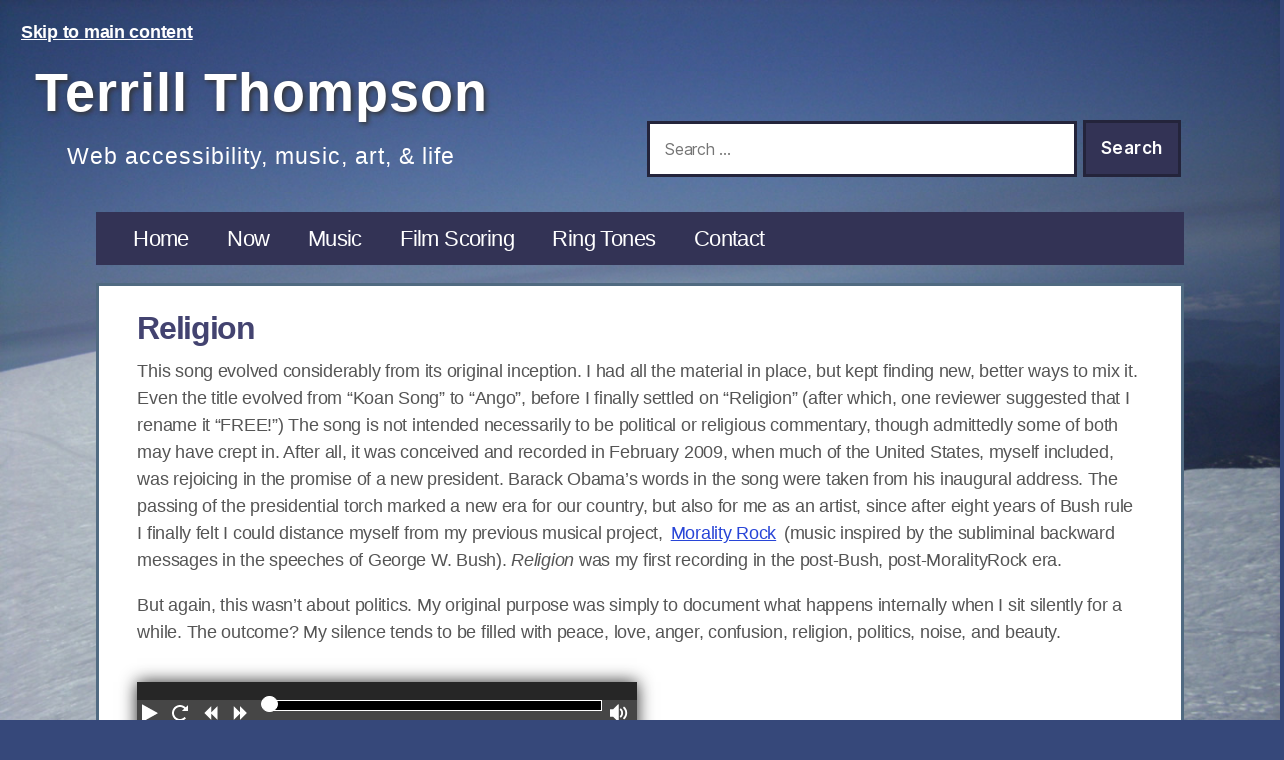

--- FILE ---
content_type: text/html; charset=UTF-8
request_url: http://terrillthompson.com/religion
body_size: 12382
content:
<!DOCTYPE html>

<html class="no-js" lang="en-US">

	<head>

		<meta charset="UTF-8">
		<meta name="viewport" content="width=device-width, initial-scale=1.0" >

		<link rel="profile" href="https://gmpg.org/xfn/11">

		<title>Religion &#8211; Terrill Thompson</title>
<meta name='robots' content='max-image-preview:large' />
	<style>img:is([sizes="auto" i], [sizes^="auto," i]) { contain-intrinsic-size: 3000px 1500px }</style>
	<link rel='dns-prefetch' href='//player.vimeo.com' />
<link rel="alternate" type="application/rss+xml" title="Terrill Thompson &raquo; Feed" href="http://terrillthompson.com/feed" />
<link rel="alternate" type="application/rss+xml" title="Terrill Thompson &raquo; Comments Feed" href="http://terrillthompson.com/comments/feed" />
<link rel="alternate" type="application/rss+xml" title="Terrill Thompson &raquo; Religion Comments Feed" href="http://terrillthompson.com/religion/feed" />
<script>
window._wpemojiSettings = {"baseUrl":"https:\/\/s.w.org\/images\/core\/emoji\/15.0.3\/72x72\/","ext":".png","svgUrl":"https:\/\/s.w.org\/images\/core\/emoji\/15.0.3\/svg\/","svgExt":".svg","source":{"concatemoji":"http:\/\/terrillthompson.com\/wp-includes\/js\/wp-emoji-release.min.js?ver=6.7.4"}};
/*! This file is auto-generated */
!function(i,n){var o,s,e;function c(e){try{var t={supportTests:e,timestamp:(new Date).valueOf()};sessionStorage.setItem(o,JSON.stringify(t))}catch(e){}}function p(e,t,n){e.clearRect(0,0,e.canvas.width,e.canvas.height),e.fillText(t,0,0);var t=new Uint32Array(e.getImageData(0,0,e.canvas.width,e.canvas.height).data),r=(e.clearRect(0,0,e.canvas.width,e.canvas.height),e.fillText(n,0,0),new Uint32Array(e.getImageData(0,0,e.canvas.width,e.canvas.height).data));return t.every(function(e,t){return e===r[t]})}function u(e,t,n){switch(t){case"flag":return n(e,"\ud83c\udff3\ufe0f\u200d\u26a7\ufe0f","\ud83c\udff3\ufe0f\u200b\u26a7\ufe0f")?!1:!n(e,"\ud83c\uddfa\ud83c\uddf3","\ud83c\uddfa\u200b\ud83c\uddf3")&&!n(e,"\ud83c\udff4\udb40\udc67\udb40\udc62\udb40\udc65\udb40\udc6e\udb40\udc67\udb40\udc7f","\ud83c\udff4\u200b\udb40\udc67\u200b\udb40\udc62\u200b\udb40\udc65\u200b\udb40\udc6e\u200b\udb40\udc67\u200b\udb40\udc7f");case"emoji":return!n(e,"\ud83d\udc26\u200d\u2b1b","\ud83d\udc26\u200b\u2b1b")}return!1}function f(e,t,n){var r="undefined"!=typeof WorkerGlobalScope&&self instanceof WorkerGlobalScope?new OffscreenCanvas(300,150):i.createElement("canvas"),a=r.getContext("2d",{willReadFrequently:!0}),o=(a.textBaseline="top",a.font="600 32px Arial",{});return e.forEach(function(e){o[e]=t(a,e,n)}),o}function t(e){var t=i.createElement("script");t.src=e,t.defer=!0,i.head.appendChild(t)}"undefined"!=typeof Promise&&(o="wpEmojiSettingsSupports",s=["flag","emoji"],n.supports={everything:!0,everythingExceptFlag:!0},e=new Promise(function(e){i.addEventListener("DOMContentLoaded",e,{once:!0})}),new Promise(function(t){var n=function(){try{var e=JSON.parse(sessionStorage.getItem(o));if("object"==typeof e&&"number"==typeof e.timestamp&&(new Date).valueOf()<e.timestamp+604800&&"object"==typeof e.supportTests)return e.supportTests}catch(e){}return null}();if(!n){if("undefined"!=typeof Worker&&"undefined"!=typeof OffscreenCanvas&&"undefined"!=typeof URL&&URL.createObjectURL&&"undefined"!=typeof Blob)try{var e="postMessage("+f.toString()+"("+[JSON.stringify(s),u.toString(),p.toString()].join(",")+"));",r=new Blob([e],{type:"text/javascript"}),a=new Worker(URL.createObjectURL(r),{name:"wpTestEmojiSupports"});return void(a.onmessage=function(e){c(n=e.data),a.terminate(),t(n)})}catch(e){}c(n=f(s,u,p))}t(n)}).then(function(e){for(var t in e)n.supports[t]=e[t],n.supports.everything=n.supports.everything&&n.supports[t],"flag"!==t&&(n.supports.everythingExceptFlag=n.supports.everythingExceptFlag&&n.supports[t]);n.supports.everythingExceptFlag=n.supports.everythingExceptFlag&&!n.supports.flag,n.DOMReady=!1,n.readyCallback=function(){n.DOMReady=!0}}).then(function(){return e}).then(function(){var e;n.supports.everything||(n.readyCallback(),(e=n.source||{}).concatemoji?t(e.concatemoji):e.wpemoji&&e.twemoji&&(t(e.twemoji),t(e.wpemoji)))}))}((window,document),window._wpemojiSettings);
</script>
<style id='wp-emoji-styles-inline-css'>

	img.wp-smiley, img.emoji {
		display: inline !important;
		border: none !important;
		box-shadow: none !important;
		height: 1em !important;
		width: 1em !important;
		margin: 0 0.07em !important;
		vertical-align: -0.1em !important;
		background: none !important;
		padding: 0 !important;
	}
</style>
<link rel='stylesheet' id='wp-block-library-css' href='http://terrillthompson.com/wp-includes/css/dist/block-library/style.min.css?ver=6.7.4' media='all' />
<style id='classic-theme-styles-inline-css'>
/*! This file is auto-generated */
.wp-block-button__link{color:#fff;background-color:#32373c;border-radius:9999px;box-shadow:none;text-decoration:none;padding:calc(.667em + 2px) calc(1.333em + 2px);font-size:1.125em}.wp-block-file__button{background:#32373c;color:#fff;text-decoration:none}
</style>
<style id='global-styles-inline-css'>
:root{--wp--preset--aspect-ratio--square: 1;--wp--preset--aspect-ratio--4-3: 4/3;--wp--preset--aspect-ratio--3-4: 3/4;--wp--preset--aspect-ratio--3-2: 3/2;--wp--preset--aspect-ratio--2-3: 2/3;--wp--preset--aspect-ratio--16-9: 16/9;--wp--preset--aspect-ratio--9-16: 9/16;--wp--preset--color--black: #000000;--wp--preset--color--cyan-bluish-gray: #abb8c3;--wp--preset--color--white: #ffffff;--wp--preset--color--pale-pink: #f78da7;--wp--preset--color--vivid-red: #cf2e2e;--wp--preset--color--luminous-vivid-orange: #ff6900;--wp--preset--color--luminous-vivid-amber: #fcb900;--wp--preset--color--light-green-cyan: #7bdcb5;--wp--preset--color--vivid-green-cyan: #00d084;--wp--preset--color--pale-cyan-blue: #8ed1fc;--wp--preset--color--vivid-cyan-blue: #0693e3;--wp--preset--color--vivid-purple: #9b51e0;--wp--preset--color--accent: #d61347;--wp--preset--color--primary: #000000;--wp--preset--color--secondary: #69603e;--wp--preset--color--subtle-background: #d7cfab;--wp--preset--color--background: #f5efe0;--wp--preset--gradient--vivid-cyan-blue-to-vivid-purple: linear-gradient(135deg,rgba(6,147,227,1) 0%,rgb(155,81,224) 100%);--wp--preset--gradient--light-green-cyan-to-vivid-green-cyan: linear-gradient(135deg,rgb(122,220,180) 0%,rgb(0,208,130) 100%);--wp--preset--gradient--luminous-vivid-amber-to-luminous-vivid-orange: linear-gradient(135deg,rgba(252,185,0,1) 0%,rgba(255,105,0,1) 100%);--wp--preset--gradient--luminous-vivid-orange-to-vivid-red: linear-gradient(135deg,rgba(255,105,0,1) 0%,rgb(207,46,46) 100%);--wp--preset--gradient--very-light-gray-to-cyan-bluish-gray: linear-gradient(135deg,rgb(238,238,238) 0%,rgb(169,184,195) 100%);--wp--preset--gradient--cool-to-warm-spectrum: linear-gradient(135deg,rgb(74,234,220) 0%,rgb(151,120,209) 20%,rgb(207,42,186) 40%,rgb(238,44,130) 60%,rgb(251,105,98) 80%,rgb(254,248,76) 100%);--wp--preset--gradient--blush-light-purple: linear-gradient(135deg,rgb(255,206,236) 0%,rgb(152,150,240) 100%);--wp--preset--gradient--blush-bordeaux: linear-gradient(135deg,rgb(254,205,165) 0%,rgb(254,45,45) 50%,rgb(107,0,62) 100%);--wp--preset--gradient--luminous-dusk: linear-gradient(135deg,rgb(255,203,112) 0%,rgb(199,81,192) 50%,rgb(65,88,208) 100%);--wp--preset--gradient--pale-ocean: linear-gradient(135deg,rgb(255,245,203) 0%,rgb(182,227,212) 50%,rgb(51,167,181) 100%);--wp--preset--gradient--electric-grass: linear-gradient(135deg,rgb(202,248,128) 0%,rgb(113,206,126) 100%);--wp--preset--gradient--midnight: linear-gradient(135deg,rgb(2,3,129) 0%,rgb(40,116,252) 100%);--wp--preset--font-size--small: 18px;--wp--preset--font-size--medium: 20px;--wp--preset--font-size--large: 26.25px;--wp--preset--font-size--x-large: 42px;--wp--preset--font-size--normal: 21px;--wp--preset--font-size--larger: 32px;--wp--preset--spacing--20: 0.44rem;--wp--preset--spacing--30: 0.67rem;--wp--preset--spacing--40: 1rem;--wp--preset--spacing--50: 1.5rem;--wp--preset--spacing--60: 2.25rem;--wp--preset--spacing--70: 3.38rem;--wp--preset--spacing--80: 5.06rem;--wp--preset--shadow--natural: 6px 6px 9px rgba(0, 0, 0, 0.2);--wp--preset--shadow--deep: 12px 12px 50px rgba(0, 0, 0, 0.4);--wp--preset--shadow--sharp: 6px 6px 0px rgba(0, 0, 0, 0.2);--wp--preset--shadow--outlined: 6px 6px 0px -3px rgba(255, 255, 255, 1), 6px 6px rgba(0, 0, 0, 1);--wp--preset--shadow--crisp: 6px 6px 0px rgba(0, 0, 0, 1);}:where(.is-layout-flex){gap: 0.5em;}:where(.is-layout-grid){gap: 0.5em;}body .is-layout-flex{display: flex;}.is-layout-flex{flex-wrap: wrap;align-items: center;}.is-layout-flex > :is(*, div){margin: 0;}body .is-layout-grid{display: grid;}.is-layout-grid > :is(*, div){margin: 0;}:where(.wp-block-columns.is-layout-flex){gap: 2em;}:where(.wp-block-columns.is-layout-grid){gap: 2em;}:where(.wp-block-post-template.is-layout-flex){gap: 1.25em;}:where(.wp-block-post-template.is-layout-grid){gap: 1.25em;}.has-black-color{color: var(--wp--preset--color--black) !important;}.has-cyan-bluish-gray-color{color: var(--wp--preset--color--cyan-bluish-gray) !important;}.has-white-color{color: var(--wp--preset--color--white) !important;}.has-pale-pink-color{color: var(--wp--preset--color--pale-pink) !important;}.has-vivid-red-color{color: var(--wp--preset--color--vivid-red) !important;}.has-luminous-vivid-orange-color{color: var(--wp--preset--color--luminous-vivid-orange) !important;}.has-luminous-vivid-amber-color{color: var(--wp--preset--color--luminous-vivid-amber) !important;}.has-light-green-cyan-color{color: var(--wp--preset--color--light-green-cyan) !important;}.has-vivid-green-cyan-color{color: var(--wp--preset--color--vivid-green-cyan) !important;}.has-pale-cyan-blue-color{color: var(--wp--preset--color--pale-cyan-blue) !important;}.has-vivid-cyan-blue-color{color: var(--wp--preset--color--vivid-cyan-blue) !important;}.has-vivid-purple-color{color: var(--wp--preset--color--vivid-purple) !important;}.has-black-background-color{background-color: var(--wp--preset--color--black) !important;}.has-cyan-bluish-gray-background-color{background-color: var(--wp--preset--color--cyan-bluish-gray) !important;}.has-white-background-color{background-color: var(--wp--preset--color--white) !important;}.has-pale-pink-background-color{background-color: var(--wp--preset--color--pale-pink) !important;}.has-vivid-red-background-color{background-color: var(--wp--preset--color--vivid-red) !important;}.has-luminous-vivid-orange-background-color{background-color: var(--wp--preset--color--luminous-vivid-orange) !important;}.has-luminous-vivid-amber-background-color{background-color: var(--wp--preset--color--luminous-vivid-amber) !important;}.has-light-green-cyan-background-color{background-color: var(--wp--preset--color--light-green-cyan) !important;}.has-vivid-green-cyan-background-color{background-color: var(--wp--preset--color--vivid-green-cyan) !important;}.has-pale-cyan-blue-background-color{background-color: var(--wp--preset--color--pale-cyan-blue) !important;}.has-vivid-cyan-blue-background-color{background-color: var(--wp--preset--color--vivid-cyan-blue) !important;}.has-vivid-purple-background-color{background-color: var(--wp--preset--color--vivid-purple) !important;}.has-black-border-color{border-color: var(--wp--preset--color--black) !important;}.has-cyan-bluish-gray-border-color{border-color: var(--wp--preset--color--cyan-bluish-gray) !important;}.has-white-border-color{border-color: var(--wp--preset--color--white) !important;}.has-pale-pink-border-color{border-color: var(--wp--preset--color--pale-pink) !important;}.has-vivid-red-border-color{border-color: var(--wp--preset--color--vivid-red) !important;}.has-luminous-vivid-orange-border-color{border-color: var(--wp--preset--color--luminous-vivid-orange) !important;}.has-luminous-vivid-amber-border-color{border-color: var(--wp--preset--color--luminous-vivid-amber) !important;}.has-light-green-cyan-border-color{border-color: var(--wp--preset--color--light-green-cyan) !important;}.has-vivid-green-cyan-border-color{border-color: var(--wp--preset--color--vivid-green-cyan) !important;}.has-pale-cyan-blue-border-color{border-color: var(--wp--preset--color--pale-cyan-blue) !important;}.has-vivid-cyan-blue-border-color{border-color: var(--wp--preset--color--vivid-cyan-blue) !important;}.has-vivid-purple-border-color{border-color: var(--wp--preset--color--vivid-purple) !important;}.has-vivid-cyan-blue-to-vivid-purple-gradient-background{background: var(--wp--preset--gradient--vivid-cyan-blue-to-vivid-purple) !important;}.has-light-green-cyan-to-vivid-green-cyan-gradient-background{background: var(--wp--preset--gradient--light-green-cyan-to-vivid-green-cyan) !important;}.has-luminous-vivid-amber-to-luminous-vivid-orange-gradient-background{background: var(--wp--preset--gradient--luminous-vivid-amber-to-luminous-vivid-orange) !important;}.has-luminous-vivid-orange-to-vivid-red-gradient-background{background: var(--wp--preset--gradient--luminous-vivid-orange-to-vivid-red) !important;}.has-very-light-gray-to-cyan-bluish-gray-gradient-background{background: var(--wp--preset--gradient--very-light-gray-to-cyan-bluish-gray) !important;}.has-cool-to-warm-spectrum-gradient-background{background: var(--wp--preset--gradient--cool-to-warm-spectrum) !important;}.has-blush-light-purple-gradient-background{background: var(--wp--preset--gradient--blush-light-purple) !important;}.has-blush-bordeaux-gradient-background{background: var(--wp--preset--gradient--blush-bordeaux) !important;}.has-luminous-dusk-gradient-background{background: var(--wp--preset--gradient--luminous-dusk) !important;}.has-pale-ocean-gradient-background{background: var(--wp--preset--gradient--pale-ocean) !important;}.has-electric-grass-gradient-background{background: var(--wp--preset--gradient--electric-grass) !important;}.has-midnight-gradient-background{background: var(--wp--preset--gradient--midnight) !important;}.has-small-font-size{font-size: var(--wp--preset--font-size--small) !important;}.has-medium-font-size{font-size: var(--wp--preset--font-size--medium) !important;}.has-large-font-size{font-size: var(--wp--preset--font-size--large) !important;}.has-x-large-font-size{font-size: var(--wp--preset--font-size--x-large) !important;}
:where(.wp-block-post-template.is-layout-flex){gap: 1.25em;}:where(.wp-block-post-template.is-layout-grid){gap: 1.25em;}
:where(.wp-block-columns.is-layout-flex){gap: 2em;}:where(.wp-block-columns.is-layout-grid){gap: 2em;}
:root :where(.wp-block-pullquote){font-size: 1.5em;line-height: 1.6;}
</style>
<link rel='stylesheet' id='ableplayer-css' href='http://terrillthompson.com/wp-content/plugins/ableplayer/build/ableplayer.min.css?ver=1.2.1' media='all' />
<link rel='stylesheet' id='contact-form-7-css' href='http://terrillthompson.com/wp-content/plugins/contact-form-7/includes/css/styles.css?ver=6.0.6' media='all' />
<link rel='stylesheet' id='parent-style-css' href='http://terrillthompson.com/wp-content/themes/twentytwenty/style.css?ver=6.7.4' media='all' />
<link rel='stylesheet' id='twentytwenty-style-css' href='http://terrillthompson.com/wp-content/themes/terrill2020/style.css?ver=1.0.1' media='all' />
<style id='twentytwenty-style-inline-css'>
.color-accent,.color-accent-hover:hover,.color-accent-hover:focus,:root .has-accent-color,.has-drop-cap:not(:focus):first-letter,.wp-block-button.is-style-outline,a { color: #d61347; }blockquote,.border-color-accent,.border-color-accent-hover:hover,.border-color-accent-hover:focus { border-color: #d61347; }button,.button,.faux-button,.wp-block-button__link,.wp-block-file .wp-block-file__button,input[type="button"],input[type="reset"],input[type="submit"],.bg-accent,.bg-accent-hover:hover,.bg-accent-hover:focus,:root .has-accent-background-color,.comment-reply-link { background-color: #d61347; }.fill-children-accent,.fill-children-accent * { fill: #d61347; }:root .has-background-color,button,.button,.faux-button,.wp-block-button__link,.wp-block-file__button,input[type="button"],input[type="reset"],input[type="submit"],.wp-block-button,.comment-reply-link,.has-background.has-primary-background-color:not(.has-text-color),.has-background.has-primary-background-color *:not(.has-text-color),.has-background.has-accent-background-color:not(.has-text-color),.has-background.has-accent-background-color *:not(.has-text-color) { color: #f5efe0; }:root .has-background-background-color { background-color: #f5efe0; }body,.entry-title a,:root .has-primary-color { color: #000000; }:root .has-primary-background-color { background-color: #000000; }cite,figcaption,.wp-caption-text,.post-meta,.entry-content .wp-block-archives li,.entry-content .wp-block-categories li,.entry-content .wp-block-latest-posts li,.wp-block-latest-comments__comment-date,.wp-block-latest-posts__post-date,.wp-block-embed figcaption,.wp-block-image figcaption,.wp-block-pullquote cite,.comment-metadata,.comment-respond .comment-notes,.comment-respond .logged-in-as,.pagination .dots,.entry-content hr:not(.has-background),hr.styled-separator,:root .has-secondary-color { color: #69603e; }:root .has-secondary-background-color { background-color: #69603e; }pre,fieldset,input,textarea,table,table *,hr { border-color: #d7cfab; }caption,code,code,kbd,samp,.wp-block-table.is-style-stripes tbody tr:nth-child(odd),:root .has-subtle-background-background-color { background-color: #d7cfab; }.wp-block-table.is-style-stripes { border-bottom-color: #d7cfab; }.wp-block-latest-posts.is-grid li { border-top-color: #d7cfab; }:root .has-subtle-background-color { color: #d7cfab; }body:not(.overlay-header) .primary-menu > li > a,body:not(.overlay-header) .primary-menu > li > .icon,.modal-menu a,.footer-menu a, .footer-widgets a,#site-footer .wp-block-button.is-style-outline,.wp-block-pullquote:before,.singular:not(.overlay-header) .entry-header a,.archive-header a,.header-footer-group .color-accent,.header-footer-group .color-accent-hover:hover { color: #e22658; }.social-icons a,#site-footer button:not(.toggle),#site-footer .button,#site-footer .faux-button,#site-footer .wp-block-button__link,#site-footer .wp-block-file__button,#site-footer input[type="button"],#site-footer input[type="reset"],#site-footer input[type="submit"] { background-color: #e22658; }.social-icons a,body:not(.overlay-header) .primary-menu ul,.header-footer-group button,.header-footer-group .button,.header-footer-group .faux-button,.header-footer-group .wp-block-button:not(.is-style-outline) .wp-block-button__link,.header-footer-group .wp-block-file__button,.header-footer-group input[type="button"],.header-footer-group input[type="reset"],.header-footer-group input[type="submit"] { color: #ffffff; }#site-header,.footer-nav-widgets-wrapper,#site-footer,.menu-modal,.menu-modal-inner,.search-modal-inner,.archive-header,.singular .entry-header,.singular .featured-media:before,.wp-block-pullquote:before { background-color: #ffffff; }.header-footer-group,body:not(.overlay-header) #site-header .toggle,.menu-modal .toggle { color: #000000; }body:not(.overlay-header) .primary-menu ul { background-color: #000000; }body:not(.overlay-header) .primary-menu > li > ul:after { border-bottom-color: #000000; }body:not(.overlay-header) .primary-menu ul ul:after { border-left-color: #000000; }.site-description,body:not(.overlay-header) .toggle-inner .toggle-text,.widget .post-date,.widget .rss-date,.widget_archive li,.widget_categories li,.widget cite,.widget_pages li,.widget_meta li,.widget_nav_menu li,.powered-by-wordpress,.to-the-top,.singular .entry-header .post-meta,.singular:not(.overlay-header) .entry-header .post-meta a { color: #6d6d6d; }.header-footer-group pre,.header-footer-group fieldset,.header-footer-group input,.header-footer-group textarea,.header-footer-group table,.header-footer-group table *,.footer-nav-widgets-wrapper,#site-footer,.menu-modal nav *,.footer-widgets-outer-wrapper,.footer-top { border-color: #dbdbdb; }.header-footer-group table caption,body:not(.overlay-header) .header-inner .toggle-wrapper::before { background-color: #dbdbdb; }
</style>
<link rel='stylesheet' id='twentytwenty-print-style-css' href='http://terrillthompson.com/wp-content/themes/twentytwenty/print.css?ver=1.0.1' media='print' />
<script src="http://terrillthompson.com/wp-includes/js/jquery/jquery.min.js?ver=3.7.1" id="jquery-core-js"></script>
<script src="http://terrillthompson.com/wp-includes/js/jquery/jquery-migrate.min.js?ver=3.4.1" id="jquery-migrate-js"></script>
<script src="http://terrillthompson.com/wp-content/plugins/ableplayer/thirdparty/js.cookie.js?ver=6.7.4" id="js-cookie-js"></script>
<script src="https://player.vimeo.com/api/player.js?ver=6.7.4" id="vimeo-js"></script>
<script src="http://terrillthompson.com/wp-content/plugins/ableplayer/build/ableplayer.min.js?ver=1.2.1" id="ableplayer-js"></script>
<script src="http://terrillthompson.com/wp-content/themes/twentytwenty/assets/js/index.js?ver=1.0.1" id="twentytwenty-js-js" async></script>
<link rel="https://api.w.org/" href="http://terrillthompson.com/wp-json/" /><link rel="alternate" title="JSON" type="application/json" href="http://terrillthompson.com/wp-json/wp/v2/pages/999" /><link rel="EditURI" type="application/rsd+xml" title="RSD" href="http://terrillthompson.com/xmlrpc.php?rsd" />
<meta name="generator" content="WordPress 6.7.4" />
<link rel="canonical" href="http://terrillthompson.com/religion" />
<link rel='shortlink' href='http://terrillthompson.com/?p=999' />
<link rel="alternate" title="oEmbed (JSON)" type="application/json+oembed" href="http://terrillthompson.com/wp-json/oembed/1.0/embed?url=http%3A%2F%2Fterrillthompson.com%2Freligion" />
<link rel="alternate" title="oEmbed (XML)" type="text/xml+oembed" href="http://terrillthompson.com/wp-json/oembed/1.0/embed?url=http%3A%2F%2Fterrillthompson.com%2Freligion&#038;format=xml" />
	<script>document.documentElement.className = document.documentElement.className.replace( 'no-js', 'js' );</script>
	<link rel="icon" href="http://terrillthompson.com/wp-content/uploads/2021/06/cropped-coffee-32x32.png" sizes="32x32" />
<link rel="icon" href="http://terrillthompson.com/wp-content/uploads/2021/06/cropped-coffee-192x192.png" sizes="192x192" />
<link rel="apple-touch-icon" href="http://terrillthompson.com/wp-content/uploads/2021/06/cropped-coffee-180x180.png" />
<meta name="msapplication-TileImage" content="http://terrillthompson.com/wp-content/uploads/2021/06/cropped-coffee-270x270.png" />

	</head>

	<body class="page-template-default page page-id-999 wp-embed-responsive singular enable-search-modal missing-post-thumbnail has-no-pagination showing-comments show-avatars footer-top-visible">
		
		<header id="site-header" class="header-footer-group">

			<div class="header-inner section-inner">

				<div class="header-titles-wrapper">

					<div class="skip-link-wrapper">
						<a class="skip-link" href="#site-content">Skip to main content</a>
					</div>

					<div class="header-titles">

						<div class="site-title faux-heading"><a href="http://terrillthompson.com/">Terrill Thompson</a></div><div class="site-description">Web accessibility, music, art, &amp; life</div><!-- .site-description -->
							<button class="search-toggle" aria-label="Search" aria-expanded="false">
								<span class="toggle-icon">
									<svg class="svg-icon" aria-hidden="true" role="img" focusable="false" xmlns="http://www.w3.org/2000/svg" width="23" height="23" viewBox="0 0 23 23"><path d="M38.710696,48.0601792 L43,52.3494831 L41.3494831,54 L37.0601792,49.710696 C35.2632422,51.1481185 32.9839107,52.0076499 30.5038249,52.0076499 C24.7027226,52.0076499 20,47.3049272 20,41.5038249 C20,35.7027226 24.7027226,31 30.5038249,31 C36.3049272,31 41.0076499,35.7027226 41.0076499,41.5038249 C41.0076499,43.9839107 40.1481185,46.2632422 38.710696,48.0601792 Z M36.3875844,47.1716785 C37.8030221,45.7026647 38.6734666,43.7048964 38.6734666,41.5038249 C38.6734666,36.9918565 35.0157934,33.3341833 30.5038249,33.3341833 C25.9918565,33.3341833 22.3341833,36.9918565 22.3341833,41.5038249 C22.3341833,46.0157934 25.9918565,49.6734666 30.5038249,49.6734666 C32.7048964,49.6734666 34.7026647,48.8030221 36.1716785,47.3875844 C36.2023931,47.347638 36.2360451,47.3092237 36.2726343,47.2726343 C36.3092237,47.2360451 36.347638,47.2023931 36.3875844,47.1716785 Z" transform="translate(-20 -31)" /></svg>								</span>
							</button>

						<form role="search" method="get" class="site-search" action="http://terrillthompson.com/">
	<div class="site-search-inner">
		<input type="search" class="search-input" aria-label="Search this site" placeholder="Search &hellip;" value="" name="s">
		<input type="submit" class="search-submit" value="Search" />
		<button class="close-search-form" aria-label="Close search">
			<svg class="svg-icon" aria-hidden="true" role="img" focusable="false" xmlns="http://www.w3.org/2000/svg" width="16" height="16" viewBox="0 0 16 16"><polygon fill="" fill-rule="evenodd" points="6.852 7.649 .399 1.195 1.445 .149 7.899 6.602 14.352 .149 15.399 1.195 8.945 7.649 15.399 14.102 14.352 15.149 7.899 8.695 1.445 15.149 .399 14.102"></polygon></svg>
		</button>
	</div>
</form>

					</div><!-- .header-titles -->

					<button class="toggle nav-toggle mobile-nav-toggle" data-toggle-target=".menu-modal"  data-toggle-body-class="showing-menu-modal" aria-expanded="false" data-set-focus=".close-nav-toggle">
						<span class="toggle-inner">
							<span class="toggle-icon">
								<svg class="svg-icon" aria-hidden="true" role="img" focusable="false" xmlns="http://www.w3.org/2000/svg" width="26" height="7" viewBox="0 0 26 7"><path fill-rule="evenodd" d="M332.5,45 C330.567003,45 329,43.4329966 329,41.5 C329,39.5670034 330.567003,38 332.5,38 C334.432997,38 336,39.5670034 336,41.5 C336,43.4329966 334.432997,45 332.5,45 Z M342,45 C340.067003,45 338.5,43.4329966 338.5,41.5 C338.5,39.5670034 340.067003,38 342,38 C343.932997,38 345.5,39.5670034 345.5,41.5 C345.5,43.4329966 343.932997,45 342,45 Z M351.5,45 C349.567003,45 348,43.4329966 348,41.5 C348,39.5670034 349.567003,38 351.5,38 C353.432997,38 355,39.5670034 355,41.5 C355,43.4329966 353.432997,45 351.5,45 Z" transform="translate(-329 -38)" /></svg>							</span>
							<span class="toggle-text">Menu</span>
						</span>
					</button><!-- .nav-toggle -->

				</div><!-- .header-titles-wrapper -->

			</div><!-- .header-inner -->

			
		</header><!-- #site-header -->

		<div class="header-navigation-wrapper">


		<nav class="primary-menu-wrapper" aria-label="Main Menu">

			<ul class="primary-menu reset-list-style">

			<li id="menu-item-1163" class="menu-item menu-item-type-custom menu-item-object-custom menu-item-home menu-item-1163"><a href="http://terrillthompson.com">Home</a></li>
<li id="menu-item-1162" class="menu-item menu-item-type-post_type menu-item-object-page menu-item-1162"><a href="http://terrillthompson.com/now">Now</a></li>
<li id="menu-item-1161" class="menu-item menu-item-type-post_type menu-item-object-page menu-item-1161"><a href="http://terrillthompson.com/music">Music</a></li>
<li id="menu-item-1592" class="menu-item menu-item-type-post_type menu-item-object-page menu-item-1592"><a href="http://terrillthompson.com/film">Film Scoring</a></li>
<li id="menu-item-1164" class="menu-item menu-item-type-post_type menu-item-object-page menu-item-1164"><a href="http://terrillthompson.com/free-ring-tones">Ring Tones</a></li>
<li id="menu-item-1169" class="menu-item menu-item-type-post_type menu-item-object-page menu-item-1169"><a href="http://terrillthompson.com/contact">Contact</a></li>

			</ul>

		</nav><!-- .primary-menu-wrapper -->

	
	<div class="header-toggles hide-no-js">

		</div><!-- .header-toggles -->
	
</div><!-- .header-navigation-wrapper -->

		
<div class="menu-modal cover-modal header-footer-group" data-modal-target-string=".menu-modal">

	<div class="menu-modal-inner modal-inner">

		<div class="menu-wrapper section-inner">

			<div class="menu-top">

				<button class="toggle close-nav-toggle fill-children-current-color" data-toggle-target=".menu-modal" data-toggle-body-class="showing-menu-modal" aria-expanded="false" data-set-focus=".menu-modal">
					<span class="toggle-text">Close Menu</span>
					<svg class="svg-icon" aria-hidden="true" role="img" focusable="false" xmlns="http://www.w3.org/2000/svg" width="16" height="16" viewBox="0 0 16 16"><polygon fill="" fill-rule="evenodd" points="6.852 7.649 .399 1.195 1.445 .149 7.899 6.602 14.352 .149 15.399 1.195 8.945 7.649 15.399 14.102 14.352 15.149 7.899 8.695 1.445 15.149 .399 14.102" /></svg>				</button><!-- .nav-toggle -->

				
					<nav class="mobile-menu" aria-label="Mobile">

						<ul class="modal-menu reset-list-style">

						<li class="menu-item menu-item-type-custom menu-item-object-custom menu-item-home menu-item-1163"><div class="ancestor-wrapper"><a href="http://terrillthompson.com">Home</a></div><!-- .ancestor-wrapper --></li>
<li class="menu-item menu-item-type-post_type menu-item-object-page menu-item-1162"><div class="ancestor-wrapper"><a href="http://terrillthompson.com/now">Now</a></div><!-- .ancestor-wrapper --></li>
<li class="menu-item menu-item-type-post_type menu-item-object-page menu-item-1161"><div class="ancestor-wrapper"><a href="http://terrillthompson.com/music">Music</a></div><!-- .ancestor-wrapper --></li>
<li class="menu-item menu-item-type-post_type menu-item-object-page menu-item-1592"><div class="ancestor-wrapper"><a href="http://terrillthompson.com/film">Film Scoring</a></div><!-- .ancestor-wrapper --></li>
<li class="menu-item menu-item-type-post_type menu-item-object-page menu-item-1164"><div class="ancestor-wrapper"><a href="http://terrillthompson.com/free-ring-tones">Ring Tones</a></div><!-- .ancestor-wrapper --></li>
<li class="menu-item menu-item-type-post_type menu-item-object-page menu-item-1169"><div class="ancestor-wrapper"><a href="http://terrillthompson.com/contact">Contact</a></div><!-- .ancestor-wrapper --></li>

						</ul>

					</nav>

					
			</div><!-- .menu-top -->

			<div class="menu-bottom">

				
			</div><!-- .menu-bottom -->

		</div><!-- .menu-wrapper -->

	</div><!-- .menu-modal-inner -->

</div><!-- .menu-modal -->

<main id="site-content">

	
<article class="post-999 page type-page status-publish hentry category-music" id="post-999">

	
<header class="entry-header has-text-align-center header-footer-group">

	<div class="entry-header-inner section-inner medium">

		
			<div class="entry-categories">
				<span class="screen-reader-text">Categories</span>
				<div class="entry-categories-inner">
					<a href="http://terrillthompson.com/category/music" rel="category tag">Music</a>				</div><!-- .entry-categories-inner -->
			</div><!-- .entry-categories -->

			<h1 class="entry-title">Religion</h1>
	</div><!-- .entry-header-inner -->

</header><!-- .entry-header -->

	<div class="post-inner thin ">

		<div class="entry-content">

			<p>This song evolved considerably from its original inception. I had all the material in place, but kept finding new, better ways to mix it. Even the title evolved from &#8220;Koan Song&#8221; to &#8220;Ango&#8221;, before I finally settled on &#8220;Religion&#8221; (after which, one reviewer suggested that I rename it &#8220;FREE!&#8221;) The song is not intended necessarily to be political or religious commentary, though admittedly some of both may have crept in. After all, it was conceived and recorded in February 2009, when much of the United States, myself included, was rejoicing in the promise of a new president. Barack Obama&#8217;s words in the song were taken from his inaugural address. The passing of the presidential torch marked a new era for our country, but also for me as an artist, since after eight years of Bush rule I finally felt I could distance myself from my previous musical project, <a href="http://www.moralityrock.com">Morality Rock</a> (music inspired by the subliminal backward messages in the speeches of George W. Bush). <em>Religion</em> was my first recording in the post-Bush, post-MoralityRock era.</p>
<p>But again, this wasn&#8217;t about politics. My original purpose was simply to document what happens internally when I sit silently for a while. The outcome? My silence tends to be filled with peace, love, anger, confusion, religion, politics, noise, and beauty.</p>
<div class="terrill-media-player">
<audio id="audio1" preload="auto" data-able-player data-width="500"><source type="audio/mpeg" src="https://s3.amazonaws.com/terrillthompson.music/flavors/religion.mp3" /><source type="audio/ogg" src="https://s3.amazonaws.com/terrillthompson.music/flavors/religion.ogg" /></audio>
</div>
<p>Like my music? If so, please consider buying a copy. Then you can take it with you and play it anytime anywhere, plus you'll be helping to support my music and everything else I do (I really appreciate that - thanks!) You can find it from all the usual online music sources, like these:</p><ul id="music_icons"><li><a href="https://itunes.apple.com/album/flavors/324403039"><img decoding="async" src="http://terrillthompson.com/wp-content/themes/terrill2020/images/icons/apple.png" alt ="Apple Music" title ="Apple Music"></a></li>
<li><a href="https://www.amazon.com/Flavors-Flow-Theory/dp/B002HH0COI"><img decoding="async" src="http://terrillthompson.com/wp-content/themes/terrill2020/images/icons/amazon.jpg" alt ="Amazon Music" title ="Amazon Music"></a></li>
<li><a href="https://open.spotify.com/album/1Td0oXNbFWReMcNEsBTde4"><img decoding="async" src="http://terrillthompson.com/wp-content/themes/terrill2020/images/icons/spotify.png" alt ="Spotify" title ="Spotify"></a></li>
</ul>


		</div><!-- .entry-content -->

	</div><!-- .post-inner -->

	<div class="section-inner">
		
	</div><!-- .section-inner -->

	
		<div class="comments-wrapper section-inner">

				<div id="respond" class="comment-respond">
		<h2 id="reply-title" class="comment-reply-title">Leave a Reply <small><a rel="nofollow" id="cancel-comment-reply-link" href="/religion#respond" style="display:none;">Cancel reply</a></small></h2><form action="http://terrillthompson.com/wp-comments-post.php" method="post" id="commentform" class="section-inner thin max-percentage" novalidate><p class="comment-notes"><span id="email-notes">Your email address will not be published.</span> <span class="required-field-message">Required fields are marked <span class="required">*</span></span></p><p class="comment-form-comment"><label for="comment">Comment <span class="required">*</span></label> <textarea id="comment" name="comment" cols="45" rows="8" maxlength="65525" required></textarea></p><p class="comment-form-author"><label for="author">Name <span class="required">*</span></label> <input id="author" name="author" type="text" value="" size="30" maxlength="245" autocomplete="name" required /></p>
<p class="comment-form-email"><label for="email">Email <span class="required">*</span></label> <input id="email" name="email" type="email" value="" size="30" maxlength="100" aria-describedby="email-notes" autocomplete="email" required /></p>
<p class="comment-form-url"><label for="url">Website</label> <input id="url" name="url" type="url" value="" size="30" maxlength="200" autocomplete="url" /></p>
<p class="comment-form-cookies-consent"><input id="wp-comment-cookies-consent" name="wp-comment-cookies-consent" type="checkbox" value="yes" /> <label for="wp-comment-cookies-consent">Save my name, email, and website in this browser for the next time I comment.</label></p>
<p class="form-submit"><input name="submit" type="submit" id="submit" class="submit" value="Post Comment" /> <input type='hidden' name='comment_post_ID' value='999' id='comment_post_ID' />
<input type='hidden' name='comment_parent' id='comment_parent' value='0' />
</p><p style="display: none;"><input type="hidden" id="akismet_comment_nonce" name="akismet_comment_nonce" value="aef6fc224c" /></p><p style="display: none !important;" class="akismet-fields-container" data-prefix="ak_"><label>&#916;<textarea name="ak_hp_textarea" cols="45" rows="8" maxlength="100"></textarea></label><input type="hidden" id="ak_js_1" name="ak_js" value="113"/><script>document.getElementById( "ak_js_1" ).setAttribute( "value", ( new Date() ).getTime() );</script></p></form>	</div><!-- #respond -->
	
		</div><!-- .comments-wrapper -->

		
</article><!-- .post -->

</main><!-- #site-content -->


	<div class="footer-nav-widgets-wrapper header-footer-group">

		<div class="footer-inner section-inner">

			
			
				<aside class="footer-widgets-outer-wrapper">

					<div class="footer-widgets-wrapper">

						
							<div class="footer-widgets column-one grid-item">
								
		<div class="widget widget_recent_entries"><div class="widget-content">
		<h2 class="widget-title subheading heading-size-3">Recent Posts</h2><nav aria-label="Recent Posts">
		<ul>
											<li>
					<a href="http://terrillthompson.com/1607">Able Player: Passing the torch</a>
									</li>
											<li>
					<a href="http://terrillthompson.com/1601">New! Film Scoring Page</a>
									</li>
											<li>
					<a href="http://terrillthompson.com/1572">2024 NCAA Tournament Bracket on Yahoo! Sports</a>
									</li>
											<li>
					<a href="http://terrillthompson.com/1545">My retirement from college basketball</a>
									</li>
											<li>
					<a href="http://terrillthompson.com/1503">Francis and Ruth: A Love Story</a>
									</li>
											<li>
					<a href="http://terrillthompson.com/1479">Back</a>
									</li>
											<li>
					<a href="http://terrillthompson.com/1316">The Power of Silence, Part 2</a>
									</li>
											<li>
					<a href="http://terrillthompson.com/1290">The Power of Silence, Part 1</a>
									</li>
											<li>
					<a href="http://terrillthompson.com/1251">Pulling the Plug on Peakware.com</a>
									</li>
											<li>
					<a href="http://terrillthompson.com/1235">March Madness 2020 (in May, with Web Accessibility instead of Hoops)</a>
									</li>
					</ul>

		</nav></div></div><div class="widget widget_text"><div class="widget-content"><h2 class="widget-title subheading heading-size-3">About Terrill</h2>			<div class="textwidget"><p>Terrill Thompson is a web developer, accessibility specialist, musician, writer, outdoor adventurer, and seeker of truth; currently employed as manager of the IT Accessibility Team at the University of Washington. </p>
<p style="overflow: auto; position: fixed; height: 0pt; width: 0pt">
<a href="https://softhier.com/produkt/windows-10-pro-kaufen/" rel="sponsored">windows 10 pro lizenz kaufen</a><br />
<a href="https://softhier.com/produkt/office-2019-pro-kaufen/" rel="sponsored">office 2019 pro lizenz kaufen</a><br />
<a href="https://softhier.com/produkt/office-365-pro-kaufen/" rel="sponsored">office 365 pro lizenz kaufen</a><br />
<a href="https://softhier.com/produkt/windows-10-home-kaufen/" rel="sponsored">windows 10 home lizenz kaufen</a><br />
<a href="https://softhier.com/produkt/windows-10-enterprise-kaufen/" rel="sponsored">windows 10 enterprise lizenz kaufen</a><br />
<a href="https://softhier.com/produkt/office-2019-home-and-business-kaufen/" rel="sponsored">office 2019 home and business lizenz kaufen</a><br />
<a href="https://softhier.com/produkt/office-2016-pro-kaufen/" rel="sponsored">office 2016 pro lizenz kaufen</a><br />
<a href="https://softhier.com/produkt/windows-10-education-kaufen/" rel="sponsored">windows 10 education lizenz kaufen</a><br />
<a href="https://softhier.com/produkt/visio-2019-kaufen/" rel="sponsored">visio 2019 lizenz kaufen</a><br />
<a href="https://softhier.com/produkt/microsoft-project-2019-kaufen/" rel="sponsored">microsoft project 2019 lizenz kaufen</a><br />
<a href="https://softhier.com/produkt/microsoft-project-2016-kaufen/" rel="sponsored">microsoft project 2016 lizenz kaufen</a><br />
<a href="https://softhier.com/produkt/visio-professional-2016-kaufen/" rel="sponsored">visio professional 2016 lizenz kaufen</a><br />
<a href="https://softhier.com/produkt/windows-server-2012-kaufen/" rel="sponsored">windows server 2012 lizenz kaufen</a><br />
<a href="https://softhier.com/produkt/windows-server-2016-kaufen/" rel="sponsored">windows server 2016 lizenz kaufen</a><br />
<a href="https://softhier.com/produkt/windows-server-2019-kaufen/" rel="sponsored">windows server 2019 lizenz kaufen</a><br />
<a href="https://softhier.com/produkt-kategorie/betriebssysteme/" rel="sponsored">betriebssysteme lizenz kaufen</a><br />
<a href="https://softhier.com/produkt-kategorie/office-software/" rel="sponsored">office software lizenz kaufen</a><br />
<a href="https://softhier.com/produkt-kategorie/windows-server/" rel="sponsored">windows server lizenz kaufen</a><br />
<a href="https://softhier.com/" rel="sponsored">softhier.com</a><br />
<a href="https://takipci33.com/instagram-takipci-satin-al/" rel="sponsored">instagram ucuz takipçi satın al</a><br />
<a href="https://takipci33.com/instagram-begeni-satin-al/" rel="sponsored">instagram ucuz beğeni satın al</a><br />
<a href="https://takipci33.com/instagram-goruntuleme-satin-al/" rel="sponsored">instagram ucuz görüntülenme satın al</a><br />
<a href="https://takipci33.com/instagram-otomatik-begeni-satin-al/" rel="sponsored">instagram ucuz otomatik beğeni satın al</a><br />
<a href="https://takipci33.com/facebook-begeni-satin-al/" rel="sponsored">facebook ucuz beğeni satın al</a><br />
<a href="https://takipci33.com/facebook-sayfa-begenisi-satin-al/" rel="sponsored">facebook ucuz sayfa beğenisi satın al</a><br />
<a href="https://takipci33.com/facebook-takipci-satin-al/" rel="sponsored">facebook ucuz takipçi satın al</a><br />
<a href="https://takipci33.com/twitter-takipci-satin-al/" rel="sponsored">twitter ucuz takipçi satın al</a><br />
<a href="https://takipci33.com/twitter-begeni-satin-al/" rel="sponsored">twitter ucuz beğeni satın al</a><br />
<a href="https://takipci33.com/twitter-retweet-satin-al/" rel="sponsored">twitter ucuz retweet satın al</a><br />
<a href="https://takipci33.com/youtube-izlenme-satin-al/" rel="sponsored">youtube ucuz izlenme satın al</a><br />
<a href="https://takipci33.com/youtube-abone-satin-al/" rel="sponsored">youtube ucuz abone satın al</a><br />
<a href="https://takipci33.com/" rel="sponsored">takipçi hilesi</a></p>
</div>
		</div></div><div class="widget widget_archive"><div class="widget-content"><h2 class="widget-title subheading heading-size-3">Archives</h2>		<label class="screen-reader-text" for="archives-dropdown-3">Archives</label>
		<select id="archives-dropdown-3" name="archive-dropdown">
			
			<option value="">Select Month</option>
				<option value='http://terrillthompson.com/date/2025/05'> May 2025 &nbsp;(1)</option>
	<option value='http://terrillthompson.com/date/2025/04'> April 2025 &nbsp;(1)</option>
	<option value='http://terrillthompson.com/date/2024/03'> March 2024 &nbsp;(1)</option>
	<option value='http://terrillthompson.com/date/2023/03'> March 2023 &nbsp;(1)</option>
	<option value='http://terrillthompson.com/date/2023/02'> February 2023 &nbsp;(1)</option>
	<option value='http://terrillthompson.com/date/2022/03'> March 2022 &nbsp;(1)</option>
	<option value='http://terrillthompson.com/date/2020/10'> October 2020 &nbsp;(1)</option>
	<option value='http://terrillthompson.com/date/2020/09'> September 2020 &nbsp;(1)</option>
	<option value='http://terrillthompson.com/date/2020/05'> May 2020 &nbsp;(2)</option>
	<option value='http://terrillthompson.com/date/2020/02'> February 2020 &nbsp;(2)</option>
	<option value='http://terrillthompson.com/date/2019/04'> April 2019 &nbsp;(2)</option>
	<option value='http://terrillthompson.com/date/2019/02'> February 2019 &nbsp;(1)</option>
	<option value='http://terrillthompson.com/date/2018/12'> December 2018 &nbsp;(1)</option>
	<option value='http://terrillthompson.com/date/2018/10'> October 2018 &nbsp;(1)</option>
	<option value='http://terrillthompson.com/date/2018/02'> February 2018 &nbsp;(1)</option>
	<option value='http://terrillthompson.com/date/2017/12'> December 2017 &nbsp;(1)</option>
	<option value='http://terrillthompson.com/date/2017/03'> March 2017 &nbsp;(1)</option>
	<option value='http://terrillthompson.com/date/2016/12'> December 2016 &nbsp;(1)</option>
	<option value='http://terrillthompson.com/date/2016/10'> October 2016 &nbsp;(1)</option>
	<option value='http://terrillthompson.com/date/2016/08'> August 2016 &nbsp;(1)</option>
	<option value='http://terrillthompson.com/date/2016/05'> May 2016 &nbsp;(1)</option>
	<option value='http://terrillthompson.com/date/2016/04'> April 2016 &nbsp;(1)</option>
	<option value='http://terrillthompson.com/date/2016/01'> January 2016 &nbsp;(2)</option>
	<option value='http://terrillthompson.com/date/2015/12'> December 2015 &nbsp;(2)</option>
	<option value='http://terrillthompson.com/date/2015/10'> October 2015 &nbsp;(1)</option>
	<option value='http://terrillthompson.com/date/2015/09'> September 2015 &nbsp;(2)</option>
	<option value='http://terrillthompson.com/date/2015/04'> April 2015 &nbsp;(3)</option>
	<option value='http://terrillthompson.com/date/2015/02'> February 2015 &nbsp;(1)</option>
	<option value='http://terrillthompson.com/date/2014/09'> September 2014 &nbsp;(2)</option>
	<option value='http://terrillthompson.com/date/2014/07'> July 2014 &nbsp;(4)</option>
	<option value='http://terrillthompson.com/date/2014/06'> June 2014 &nbsp;(1)</option>
	<option value='http://terrillthompson.com/date/2013/12'> December 2013 &nbsp;(1)</option>
	<option value='http://terrillthompson.com/date/2013/08'> August 2013 &nbsp;(2)</option>
	<option value='http://terrillthompson.com/date/2013/06'> June 2013 &nbsp;(1)</option>
	<option value='http://terrillthompson.com/date/2013/04'> April 2013 &nbsp;(1)</option>
	<option value='http://terrillthompson.com/date/2012/12'> December 2012 &nbsp;(1)</option>
	<option value='http://terrillthompson.com/date/2012/11'> November 2012 &nbsp;(1)</option>
	<option value='http://terrillthompson.com/date/2012/10'> October 2012 &nbsp;(2)</option>
	<option value='http://terrillthompson.com/date/2012/09'> September 2012 &nbsp;(1)</option>
	<option value='http://terrillthompson.com/date/2012/06'> June 2012 &nbsp;(1)</option>
	<option value='http://terrillthompson.com/date/2012/04'> April 2012 &nbsp;(1)</option>
	<option value='http://terrillthompson.com/date/2012/03'> March 2012 &nbsp;(1)</option>
	<option value='http://terrillthompson.com/date/2011/12'> December 2011 &nbsp;(2)</option>
	<option value='http://terrillthompson.com/date/2011/11'> November 2011 &nbsp;(2)</option>
	<option value='http://terrillthompson.com/date/2011/09'> September 2011 &nbsp;(2)</option>
	<option value='http://terrillthompson.com/date/2011/08'> August 2011 &nbsp;(2)</option>
	<option value='http://terrillthompson.com/date/2011/07'> July 2011 &nbsp;(1)</option>
	<option value='http://terrillthompson.com/date/2011/06'> June 2011 &nbsp;(1)</option>
	<option value='http://terrillthompson.com/date/2011/05'> May 2011 &nbsp;(2)</option>
	<option value='http://terrillthompson.com/date/2011/03'> March 2011 &nbsp;(2)</option>
	<option value='http://terrillthompson.com/date/2011/01'> January 2011 &nbsp;(4)</option>
	<option value='http://terrillthompson.com/date/2010/11'> November 2010 &nbsp;(1)</option>
	<option value='http://terrillthompson.com/date/2010/09'> September 2010 &nbsp;(2)</option>
	<option value='http://terrillthompson.com/date/2010/08'> August 2010 &nbsp;(2)</option>
	<option value='http://terrillthompson.com/date/2010/07'> July 2010 &nbsp;(1)</option>
	<option value='http://terrillthompson.com/date/2010/06'> June 2010 &nbsp;(1)</option>
	<option value='http://terrillthompson.com/date/2010/05'> May 2010 &nbsp;(2)</option>
	<option value='http://terrillthompson.com/date/2010/04'> April 2010 &nbsp;(1)</option>
	<option value='http://terrillthompson.com/date/2010/03'> March 2010 &nbsp;(1)</option>
	<option value='http://terrillthompson.com/date/2010/01'> January 2010 &nbsp;(2)</option>
	<option value='http://terrillthompson.com/date/2009/12'> December 2009 &nbsp;(2)</option>
	<option value='http://terrillthompson.com/date/2009/11'> November 2009 &nbsp;(1)</option>
	<option value='http://terrillthompson.com/date/2009/10'> October 2009 &nbsp;(1)</option>
	<option value='http://terrillthompson.com/date/2009/09'> September 2009 &nbsp;(2)</option>
	<option value='http://terrillthompson.com/date/2009/08'> August 2009 &nbsp;(1)</option>
	<option value='http://terrillthompson.com/date/2009/06'> June 2009 &nbsp;(1)</option>
	<option value='http://terrillthompson.com/date/2009/03'> March 2009 &nbsp;(1)</option>
	<option value='http://terrillthompson.com/date/2009/01'> January 2009 &nbsp;(2)</option>
	<option value='http://terrillthompson.com/date/2008/12'> December 2008 &nbsp;(1)</option>
	<option value='http://terrillthompson.com/date/2008/11'> November 2008 &nbsp;(2)</option>
	<option value='http://terrillthompson.com/date/2008/10'> October 2008 &nbsp;(1)</option>
	<option value='http://terrillthompson.com/date/2008/09'> September 2008 &nbsp;(2)</option>

		</select>

			<script>
(function() {
	var dropdown = document.getElementById( "archives-dropdown-3" );
	function onSelectChange() {
		if ( dropdown.options[ dropdown.selectedIndex ].value !== '' ) {
			document.location.href = this.options[ this.selectedIndex ].value;
		}
	}
	dropdown.onchange = onSelectChange;
})();
</script>
</div></div><div class="widget widget_categories"><div class="widget-content"><h2 class="widget-title subheading heading-size-3">Categories</h2><nav aria-label="Categories">
			<ul>
					<li class="cat-item cat-item-4"><a href="http://terrillthompson.com/category/a11y">A11y</a> (84)
</li>
	<li class="cat-item cat-item-6"><a href="http://terrillthompson.com/category/life">LIfe</a> (26)
</li>
	<li class="cat-item cat-item-5"><a href="http://terrillthompson.com/category/music">Music</a> (48)
</li>
	<li class="cat-item cat-item-1"><a href="http://terrillthompson.com/category/uncategorized">Uncategorized</a> (1)
</li>
			</ul>

			</nav></div></div>							</div>

						
						
					</div><!-- .footer-widgets-wrapper -->

				</aside><!-- .footer-widgets-outer-wrapper -->

			
		</div><!-- .footer-inner -->

	</div><!-- .footer-nav-widgets-wrapper -->


			<footer id="site-footer" class="header-footer-group">

				<div class="section-inner">

					<div class="footer-credits">

						<p class="footer-copyright">
						All content of this website copyright 2008 - 2026 
						by Terrill Thompson unless otherwise indicated.
						</p>

					</div><!-- .footer-credits -->

					<a class="to-the-top" href="#site-header">
						<span class="to-the-top-long">
							To the top <span class="arrow" aria-hidden="true">&uarr;</span>						</span><!-- .to-the-top-long -->
						<span class="to-the-top-short">
							Up <span class="arrow" aria-hidden="true">&uarr;</span>						</span><!-- .to-the-top-short -->
					</a><!-- .to-the-top -->

				</div><!-- .section-inner -->

			</footer><!-- #site-footer -->

		<script src="http://terrillthompson.com/wp-includes/js/dist/hooks.min.js?ver=4d63a3d491d11ffd8ac6" id="wp-hooks-js"></script>
<script src="http://terrillthompson.com/wp-includes/js/dist/i18n.min.js?ver=5e580eb46a90c2b997e6" id="wp-i18n-js"></script>
<script id="wp-i18n-js-after">
wp.i18n.setLocaleData( { 'text direction\u0004ltr': [ 'ltr' ] } );
</script>
<script src="http://terrillthompson.com/wp-content/plugins/contact-form-7/includes/swv/js/index.js?ver=6.0.6" id="swv-js"></script>
<script id="contact-form-7-js-before">
var wpcf7 = {
    "api": {
        "root": "http:\/\/terrillthompson.com\/wp-json\/",
        "namespace": "contact-form-7\/v1"
    }
};
</script>
<script src="http://terrillthompson.com/wp-content/plugins/contact-form-7/includes/js/index.js?ver=6.0.6" id="contact-form-7-js"></script>
<script src="http://terrillthompson.com/wp-content/themes/terrill2020/js/terrill-search.js?ver=6.7.4" id="terrill-search-js"></script>
<script src="http://terrillthompson.com/wp-content/themes/terrill2020/js/terrill-customize.js?ver=6.7.4" id="terrill-customize-js"></script>
<script src="http://terrillthompson.com/wp-includes/js/comment-reply.min.js?ver=6.7.4" id="comment-reply-js" async data-wp-strategy="async"></script>
<script defer src="http://terrillthompson.com/wp-content/plugins/akismet/_inc/akismet-frontend.js?ver=1763031982" id="akismet-frontend-js"></script>
	<script>
	/(trident|msie)/i.test(navigator.userAgent)&&document.getElementById&&window.addEventListener&&window.addEventListener("hashchange",function(){var t,e=location.hash.substring(1);/^[A-z0-9_-]+$/.test(e)&&(t=document.getElementById(e))&&(/^(?:a|select|input|button|textarea)$/i.test(t.tagName)||(t.tabIndex=-1),t.focus())},!1);
	</script>
	
	</body>
</html>


--- FILE ---
content_type: text/css
request_url: http://terrillthompson.com/wp-content/themes/terrill2020/style.css?ver=1.0.1
body_size: 13505
content:
/*

Theme Name: Terrill 2020

Description: Terrill's Twenty Twenty Child Theme

Author: Terrill Thompson

Author URI: https://terrillthompson.com

Template: twentytwenty

Version: 1.0.1

License: GNU General Public License v2 or later

Tags: two-column, responsive-layout, accessibility-ready

Text Domain: twentytwentychild

*/

/*
	Overall layout
*/
html {
/* 	font-size: 1em !important; */
}
body {
	font-family: Arial, Helvetica, sans-serif !important;
/*	font-size: 1em; */
	color: #555555;
	background-color: #36487A;
	background-image: url('images/baker.jpg');
	background-repeat: no-repeat;
	background-position: top center;
	background-attachment: fixed;
	background-size: cover;
	padding-bottom: 1000px;
	line-height: 1.625em;
	display: flex;
	flex-direction: column;
	flex-wrap: nowrap;
	justify-content: center;
	align-items: center;
}
body main#site-content article {
	color: #555555;
}
#site-header {
	order: 1;
	width: 100%;
}
.header-navigation-wrapper {
	order: 2;
}
main {
	order: 3;
}
div.footer-nav-widgets-wrapper {
	order: 4;
}
footer {
	order: 5;
}
div.header-navigation-wrapper,
main,
div.footer-nav-widgets-wrapper,
footer {
	margin: 0;
	width: 85%;
	max-width: 70em;
}

/*
	HTML core elements
*/


/*
	Skip link
*/
.skip-link-wrapper {
	display: block;
	margin: 1em;
	font-size: 1em;
	padding: 0;
	width: 12em;
}
.skip-link-wrapper a.skip-link {
	margin: 0;
	padding: 0;
	color: white;
	font-weight: bold;
	text-decoration: underline;
	text-align: center;
	border: 3px solid transparent;
}
a.skip-link:focus {
	margin: 0;
	padding: 0;
	font-size: 1em;
}

/*
	Header
*/
#site-header {
	background-color: transparent !important;
	margin: 0;
	padding: 0;
}
#site-header .header-inner,
#site-header .header-navigation-wrapper {
	display: block;
	margin: 0;
	width: 100%;
	max-width: 100%;
}
#site-header .header-inner {
	padding: 0;
}
#site-header .header-navigation-wrapper {
	border: 3px solid #24243B;
}
#site-header .header-titles-wrapper {
	display: block;
	margin: 0;
	padding: 0;
	width: 100%;
	max-width: 100%;
}
#site-header .header-titles {
	display: block;
	margin: 0 1.75em 1em;
}
#site-header .header-titles .site-title {
	display: block;
	width: 100%;
	color: #FFFFFF;
	font-size: 2em;
	font-weight: bold;
	font-size: 3em;
	margin: 0.25em 0 0.1em;
	padding: 0;
	text-decoration: none;
	text-shadow: 2px 2px 5px #333333;
	letter-spacing: 1px;
}
#site-header .header-titles .site-title a {
	display: inline;
	border:3px solid transparent;
}
#site-header .header-titles .site-description {
	width: 100%;
	display: block;
	color: #FFFFFF;
	font-size: 1.3em;
	letter-spacing: 1px;
	margin: 1em 1.5em 1.75em;
}

/*
	Navigation menu
*/
nav.primary-menu-wrapper {
	background-color: #333355;
	padding-left: 1em;
}
nav ul.primary-menu {
	font-size: 1.2em;
	margin: 0;
	justify-content: start;
}
nav ul.primary-menu > li {
	margin: 0.5em 0.75em;
}
nav ul.primary-menu > li > a {
	color: #FFFFFF !important;
	border: 3px solid transparent;
}

/*
	Main
*/
main {
	border: transparent 3px solid;
	margin: 1em 0;
	padding: 0 3%;
	background: #FFF !important;
	border-color: #506A81;
	border-width: 3px;
	border-style: solid;
}

/*
	Home page (latest posts)
*/
body.home article > figure.featured-media {
	float: left;
	width: 100px;
	height: 100px;
	margin: 0.5em 1em 1em 0;
}
body.home article > figure.featured-media div.section-inner {
	margin-left: 0;
	margin-right: 0;
}
body.home article > figure.featured-media img {
	width: 100px;
	max-width: 100px;
}

/*
	Article content
*/
article,
body:not(.singular) main > article:first-of-type {
	padding-top: 0;
}
article header.entry-header,
main header.archive-header {
	padding: 0 !important;
}
article header.entry-header .entry-title,
 main header.archive-header .archive-title {
	color: #434370;
	font-size: 1.8em;
	text-align: left;
	margin-top: 0.75em;
}
article header.entry-header .entry-title a {
	color: #434370;
	border: 3px solid transparent;
}
article header.entry-header .entry-categories {
	display: none;
}
article header.entry-header .section-inner.medium {
	max-width: auto;
	margin: 0;
}
div.archive-header-inner {
	margin-left: 0;
}
div.archive-header-inner .archive-subtitle {
	max-width: 100%;
	margin: 1em 0;
	text-align: left;
}
main article.post header.entry-header {
	background-color: transparent;
}
main article.post header.entry-header ul.post-meta,
main article.post header.entry-header ul.post-meta a {
	color: black !important;
}
main article.post header.entry-header ul.post-meta a {
	border-bottom: 1px solid #333355;
}
body.single-post article.post figure.featured-media {
	display: none;
}
main article h1.entry-title {
	margin: 0 0 0.35em;
	color: #333;
}
.post-meta-wrapper  {
	margin: 1em;
}
ul.post-meta {
	justify-content: left !important;
}
ul.post-meta a {
	border: 3px solid transparent;
}
.post-inner {
	padding-top: 0;
}
.entry-content {
	font-family: inherit;
	letter-spacing: inherit;
	font-size: 1em;
}
.entry-content > *,
.entry-content > :not(.alignwide):not(.alignfull):not(.alignleft):not(.alignright):not(.is-style-wide) {
	max-width: 100% !important;
	width: 100% !important;
	margin: 0;
	font-size: 1em;
	line-height: 1.5em;
}
.entry-content > p,
.entry-content > div,
.entry-content > ul,
.entry-content > ol,
.entry-content > table {
	margin-bottom: 1em !important;
}
.entry-content > ul,
.entry-content > ol {
	margin-left: 1em !important;
}
.entry-content a {
	color: #2845D7;
	border: 3px solid transparent;
}
article .entry-content > h2,
body.archive h2.entry-title {
	font-size: 1.4em !important;
	font-weight: bold;
	margin: 0.75em 0 !important;
	color: #333;
}
article .entry-content blockquote {
	border-color: #CCC !important;
	border-style: solid;
	border-width: 0 0 0 7px;
	margin: 1em !important;
}
ul.quotes_list {
	list-style-type: none;
}

/*
	Sidebar/Footer
*/
div.footer-nav-widgets-wrapper {
	margin-top: 0 !important;
}
aside.footer-widgets-outer-wrapper {
	padding-top: 2em;
	border-bottom: 3px solid #e6e6ff;
}
aside > div.footer-widgets-wrapper {
	margin: 0;
	width: auto;
}
div.footer-widgets {
	padding: 0 1em;
}
div.footer-widgets.column-one {
	border-right: 3px solid #CCC;
}
div.footer-widgets.column-two > .widget {
	margin-top: 1em;
}
div.footer-widgets.column-two > .widget:first-child {
	margin-top: 0;
}
div.footer-widgets .widget-content {
	font-size: 1em;
}
div.footer-widgets .widget .widget-title {
	font-size: 1.4em;
	margin-bottom: 0.5em !important;
}
div.footer-widgets ul {
	list-style: disc;
	padding-left: 1em;
}
div.footer-widgets ul li {
	margin: 0 0 0.5em;
}
div.footer-widgets a {
	color: #2845D7;
	font-weight: normal;
	border: 3px solid transparent;
}
div.footer-widgets div.textwidget p {
	font-family: inherit;
}
div.footer-widgets {
	margin: 0;
	width: 100%;
}
div.footer-widgets ul.zoom-social-icons-list {
	list-style-type: none;
}
footer#site-footer,
div.header-footer-group {
	color: #333333;
	background-color: #FFFFFF;
}

/*
	Links
*/
button, .button, .faux-button, .wp-block-button__link, .wp-block-file .wp-block-file__button, input[type="button"], input[type="reset"], input[type="submit"], .bg-accent, .bg-accent-hover:hover, .bg-accent-hover:focus, :root .has-accent-background-color, .comment-reply-link {
	background-color: #333355 !important;
}

/*
	Search Form
*/
form.site-search {
	display: block;
	position: absolute;
	top: 120px;
	right: 7.5%;
	width: 30em;
	z-index: 999;
}
div.site-search-inner {
	display: flex;
	flex-direction: row;
	flex-wrap: nowrap;
	justify-content: flex-start;
	align-items: center;
	position: relative;
}
form.site-search input,
form.site-search button {
	padding: 1.5rem;
 	border: 3px solid #24243B;
  box-shadow: none;
	outline: none;
	margin: 0 3px;
}
form.site-search input.search-submit {
	color: #FFFFFF;
	text-transform: none;
}
form.site-search button.close-search-form {
	display: none;
	font-size: 1.5em;
	padding: 0.9rem 1.5rem;
}

/*
	Search toggle button
*/
button.search-toggle {
	display: none;
	position: absolute;
	margin: 0;
	top: 120px;
	right: 7.5%;
	color: #FFFFFF !important;
	left: auto;
	bottom: auto;
	padding: 0;
	background-color: transparent !important;
	border: 3px solid transparent;
	transform: scale(1.5);
	z-index: 9999999;
}

/*
	Visible focus indicator
*/
a:focus,
a:hover,
button:focus,
button:hover,
input:focus,
input:hover {
  border: 3px solid #94BFF9 !important;
  border-radius: 3px;
  box-shadow: 0 1px 1px rgba(0, 0, 0, 0.075) inset,
    0 0 3px rgba(102, 175, 233, 0.6);
  outline: 0 none;
  text-decoration: none !important;
}
button::-moz-focus-inner {
  border: 0;
}
/* Able Player customizations for this site only */
div.able-wrapper button:focus,
div.able-wrapper button:hover {
  border: none !important;
  box-shadow: none !important;
}
div.able-right-controls { 
	display: flex;
}
/* Do not use the above on linked headings */
h1 a:hover,
h1 a:focus {
  box-shadow: none !important;
  border-color: transparent !important;
  border-bottom: 3px solid #94BFF9 !important;
}
/* Do not use the above in the sidebar */
/*
aside a:hover,
aside a:focus {
  box-shadow: none !important;
  border-color: transparent !important;
  border-bottom: 3px solid #94BFF9 !important;
}
*/
/*
	Comments form
*/
div.comments-wrapper {
	margin-top: 0;
	border-top: 3px solid #CCC;
	padding-top: 1em;
}
div.comments-wrapper .comment-reply-title {
	font-size: 1.5em;
}

/*
	Comments
*/
div.comments-wrapper .comment-respond > p:last-of-type {
	margin-bottom: 2em;
}

/*
	Media wrapper
*/
div.terrill-media-player {
	margin: 2em 0 !important;
}

/*
	Music Icons
*/

ul#music_icons {
  list-style-type: none;
  margin: 0;
  padding: 0;
  overflow: auto;
}
ul#music_icons li {
  float: left;
  display: block;
  margin: 0;
  padding: 0 1%;
  width: 200px;
  height: 200px;
  max-width: 20%;
}
ul#music_icons li a {
  display: block;
  text-decoration: none;
  border: 3px solid transparent;
}
ul#music_icons li img {
  width: 100%;
  height: auto;
}
ul#music_icons::after {
  clear: left;
  content: "";
  display: table;
}


/*
	Misc
*/
hr {
	margin: 2em auto !important;
}
article.bottom-separator {
	border-bottom: 3px solid #e6e6ff;
}
.comment-author .url {
	border: 3px solid transparent;
}
.footer-copyright {
	font-weight: normal;
}
a.more-link {
	display: block;
	width: 14em;
	margin: 0 auto;
	padding: 0;
}
a.more-link > span.faux-button {
	width: 100%;
}
nav.pagination,
nav.pagination-single {
	margin: 1em 0 2em;
}
nav.pagination a,
nav.pagination-single a {
	color: #333355;
	border: 3px solid transparent;
}
a.zoom-social_icons-list__link {
	display: block;
}


/*
	Media Queries
*/

@media ( max-width: 1330px ) {
}
@media ( max-width: 1240px ) {
	h1 {
		/* color: green !important; */
	}
	form.site-search {
		display: block;
		width: 25em;
	}
	button.search-toggle {
		display: none;
	}
}
@media ( max-width: 1100px ) {
	h1 {
		/* color: blue !important; */
	}
	div.header-navigation-wrapper,
	main,
	div.footer-nav-widgets-wrapper,
	footer {
		width: 90%;
	}
	form.site-search {
		display: none;
		top: 10px;
		right: 10px;
	}
	form.site-search button.close-search-form {
		display: block;
	}
	button.search-toggle {
		display: block;
		top: 15px;
	}
	#site-header .header-titles-wrapper {
		text-align: center;
	}
	#site-header .header-titles .site-title {
		font-size: 2em;
		margin: 0;
	}
	#site-header .header-titles .site-description {
		font-size: 1em;
		margin: 0.5em 0;
	}
	div.header-navigation-wrapper {
		display: block;
	}
	nav.primary-menu-wrapper {
		display: block;
		padding-left: 0;
	}
	nav ul.primary-menu {
		font-size: 1em;
		justify-content: center;
	}
}
@media ( max-width: 1000px ) {
	h1 {
		/* color: purple !important; */
	}
	.header-inner button.toggle	{
		display: none;
	}
	button.search-toggle {
		top: 15px;
	}
}
@media ( max-width: 880px ) {
	h1 {
		/* color: red !important; */
	}
	div.header-navigation-wrapper,
	main,
	div.footer-nav-widgets-wrapper,
	footer {
		width: 95%;
	}
	#site-header .header-inner {
		padding: 0.75em 0 0;
	}
	.header-inner button.toggle	{
		display: none;
	}
	.skip-link-wrapper {
		padding: 0;
	}
	nav.primary-menu-wrapper {
		display: block;
		padding-left: 0;
	}
	button.search-toggle {
		top: 15px;
		right: 5%;
	}
	form.site-search {
		width: 95%;
		top: 165px;
		right: 50%;
		transform: translate(50%,0);
	}
	body.showing-search-form div.header-navigation-wrapper {
		margin-top: 75px;
	}
}
@media ( max-width: 780px ) {
	h1 {
		/* color: orange !important; */
	}
	#site-header .header-inner {
		padding: 1em 0 0;
	}
	.header-inner button.toggle	{
		display: none;
	}
	div.skip-link-wrapper {
		padding: 0 1em 0;
	}
	#site-header .header-titles .site-title {
		font-size: 1.75em;
		margin: 0;
	}
	#site-header .header-titles .site-description {
		margin: 0.25em 0 1em;
	}
	.header-navigation-wrapper {
		display: block;
	}
	nav.primary-menu-wrapper {
		display: block;
		padding-left: 0;
	}
}
@media ( max-width: 720px ) {
	h1 {
	/* 	color: yellow !important; */
	}
	div.header-navigation-wrapper,
	main,
	div.footer-nav-widgets-wrapper,
	footer {
		width: 95%;
		max-width: 70em;
	}
	.skip-link-wrapper {
		display: none;
	}
	#site-header .header-titles .site-title {
		font-size: 2em;
		margin: 0;
	}
	#site-header .header-titles .site-description {
		font-size: 1em;
		margin: 0.35em 0 0;
	}
	form.site-search {
		top: 105px;
	}
	body.showing-search-form div.header-navigation-wrapper {
		margin-top: 75px;
	}
}
@media ( max-width: 480px ) {
	h1 {
		/* color: hotpink !important; */
	}
	#site-header .header-titles .site-title {
		font-size: 1.75em;
	}
}






--- FILE ---
content_type: text/javascript
request_url: http://terrillthompson.com/wp-content/plugins/ableplayer/translations/nb.js
body_size: 7300
content:
{

"audio": "audio",

"video": "video",

"playerHeading": "Mediespiller",

"faster": "Raskere",

"slower": "Saktere",

"play": "Spill av",

"pause": "Pause",

"stop": "Stopp",

"restart": "Start på nytt",

"prevChapter": "Forrige kapittel",

"nextChapter": "Neste kapittel",

"prevTrack": "Forrige spor",

"nextTrack": "Neste spor",

"rewind": "Spol tilbake",

"forward": "Spol fremover",

"captions": "Teksting",

"showCaptions": "Vis teksting",

"hideCaptions": "Skjul teksting",

"captionsOff": "Teksting av",

"showTranscript": "Vis transkripsjon",

"hideTranscript": "Skjul transkripsjon",

"turnOnDescriptions": "Slå på beskrivelser",

"turnOffDescriptions": "Slå av beskrivelser",

"chapters": "Kapitler",

"newChapter": "Nytt kapittel",

"language": "Språk",

"sign": "Tegnspråk",

"showSign": "Vis tegnspråk",

"hideSign": "Skjul tegnspråk",

"seekbarLabel": "tidslinje",

"mute": "Lyd av",

"unmute": "Lyd på",

"volume": "Volum",

"volumeHelp": "Klikk for å åpne volumkontroll",

"volumeUpDown": "Volumkontroll",

"volumeSliderClosed": "Volumkontroll lukket",

"preferences": "Innstillinger",

"enterFullScreen": "Vis fullskjerm",

"exitFullScreen": "Avslutt fullskjerm",

"fullScreen": "Fullskjerm",

"speed": "Hastighet",

"and": "og",

"or": "eller",

"spacebar": "ordskiller",

"transcriptTitle": "Transkripsjon",

"lyricsTitle": "Teksting, verselinjer",

"autoScroll": "Automatisk rulling",

"unknown": "Ukjent",

"statusPlaying": "Spiller av",

"statusPaused": "Satt på pause",

"statusStopped": "Stoppet",

"statusWaiting": "Venter",

"statusBuffering": "Mottar data",

"statusUsingDesc": "Bruker lydbeskrevet versjon",

"statusLoadingDesc": "Laster lydbeskrevet versjon",

"statusUsingNoDesc": "Bruker versjon uten lydbeskrivelse",

"statusLoadingNoDesc": "Laster versjon uten lydbeskrivelse",

"statusLoadingNext": "Laster neste spor",

"statusEnd": "Slutt på sporet",

"selectedTrack": "Valgt spor",

"alertDescribedVersion": "Video spilles med lydbeskrivelse",

"alertNonDescribedVersion": "Video spilles uten lydbeskrivelse",

"fallbackError1": "Beklager, avspilling i denne nettleseren er ikke mulig",

"fallbackError2": "Følgende nettlesere skal fungere med denne mediespilleren",

"orHigher": "eller høyere",

"prefMenuCaptions": "Teksting",

"prefMenuDescriptions": "Lydbeskrivelser",

"prefMenuKeyboard": "Tastatur",

"prefMenuTranscript": "Transkripsjon",

"prefTitleCaptions": "Tekstinnstillinger",

"prefTitleDescriptions": "Lydbeskrivelsesinnstillinger",

"prefTitleKeyboard": "Tastaturinnstillinger",

"prefTitleTranscript": "Transkripsjonsinnstillinger",

"prefIntroCaptions": "Disse innstillingene styrer hvordan teksting vises.",

"prefIntroDescription1": "Denne mediespilleren støtter lydbeskrivelse på to måter: ",

"prefIntroDescription2": " Denne videoen har ",

"prefIntroDescriptionNone": "Denne videoen har ikke lydbeskrivelse i noen av formatene.",

"prefIntroDescription3": "Bruk følgende innstillinger for å gjøre dine valg angående tekstbasert lydbeskrivelse.",

"prefIntroDescription4": "Etter at du har lagret dine valg kan lydbeskrivelse slås av og på i panelet.",

"prefIntroKeyboard1": "Mediespilleren på denne nettsiden kan styres fra hvor som helst på siden ved hjelp av tastatursnarveier (se liste nedenfor).",

"prefIntroKeyboard2": "Kontrolltaster (Shift, Alt, og Control) kan legges til nedenfor.",

"prefIntroKeyboard3": "NB! Noen tastekombinasjoner kan komme i konflikt med taster som brukes av nettleseren din og/eller andre programmer. Prøv forskjellige kombinasjoner av kontrolltaster for å finne en som fungerer for deg.",

"prefIntroTranscript": "Disse innstillingene styrer interaktiv transkripsjon.",

"prefCookieWarning": "Informasjonskapsler (cookies) benyttes for å lagre dine innstillinger.",

"prefHeadingKeyboard1": "Kontrolltaster som brukes til tastekombinasjoner",

"prefHeadingKeyboard2": "Nåværende tastekombinasjoner",

"prefHeadingDescription": "Lydbeskrivelse",

"prefHeadingTextDescription": "Tekstbasert lydbeskrivelse",

"prefHeadingCaptions": "Teksting",

"prefHeadingTranscript": "Interaktiv transkripsjon",

"prefAltKey": "Alt",

"prefCtrlKey": "Control",

"prefShiftKey": "Shift",

"escapeKey": "Escape",

"escapeKeyFunction": "Lukk dialogboks eller popup-meny",

"prefDescFormat": "Foretrukket format",

"prefDescFormatHelp": "Hvis begge formatene er tilgjengelige blir bare ett benyttet.",

"prefDescFormatOption1": "Videoversjon med lydbeskrivelse",

"prefDescFormatOption1b": "alternativ versjon med lydbeskrivelse",

"prefDescFormatOption2": "tekstbasert lydbeskrivelse lest av skjermleser",

"prefDescFormatOption2b": "tekstbasert lydbeskrivelse",

"prefDescPause": "Sett video automatisk på pause når lydbeskrivelse starter",

"prefDescVisible": "Gjør lydbeskrivelsen synlig",

"prefDescVoice": "Voice",

"prefDescRate": "Rate",

"prefDescPitch": "Pitch",

"prefDescPitch1": "Very low",

"prefDescPitch2": "Low",

"prefDescPitch3": "Default",

"prefDescPitch4": "High",

"prefDescPitch5": "Very high",

"sampleDescriptionText": "Adjust settings to hear this sample text.",

"prefHighlight": "Fremhev transkripsjon når media spilles av",

"prefTabbable": "Slå transkripsjon av og på ved hjelp av tastatur",

"prefCaptionsFont": "Skrifttype",

"prefCaptionsColor": "Skriftfarge",

"prefCaptionsBGColor": "Bakgrunn",

"prefCaptionsSize": "Skriftstørrelse",

"prefCaptionsOpacity": "Ugjennomsiktighet",

"prefCaptionsStyle": "Stil",

"serif": "serif",

"sans": "sans-serif",

"cursive": "kursiv",

"fantasy": "fantasi",

"monospace": "ikke proporsjonal",

"white": "hvit",

"yellow": "gul",

"green": "grønn",

"cyan": "cyan",

"blue": "blå",

"magenta": "magenta",

"red": "rød",

"black": "sort",

"transparent": "gjennomsiktig",

"solid": "ugjennomsiktig",

"captionsStylePopOn": "Pop-on",

"captionsStyleRollUp": "Roll-up",

"prefCaptionsPosition": "Posisjon",

"captionsPositionOverlay": "Legg oppå",

"captionsPositionBelow": "Legg under",

"sampleCaptionText": "Teksteksempel",

"prefSuccess": "Endringene er lagret",

"prefNoChange": "Ingen endringer foretatt",

"help": "Hjelp",

"helpTitle": "Hjelp",

"save": "Lagre",

"cancel": "Avbryt",

"ok": "Ok",

"done": "Utført",

"closeButtonLabel": "Lukk dialog",

"windowButtonLabel": "Endre vindu",

"windowMove": "Flytt",

"windowMoveAlert": "Dra eller bruk piltaster for å flytte vinduet; Enter-tast for å stoppe",

"windowResize": "Endre størrelse",

"windowResizeHeading": "Endre vindusstørrelse",

"windowResizeAlert": "Vindusstørrelsen er endret",

"windowClose": "Lukk",

"width": "Bredde",

"height": "Høyde",

"windowSendBack": "Legg i bakgrunnen",

"windowSendBackAlert": "Dette vinduet ligger nå bak andre vinduer.",

"windowBringTop": "Legg i forgrunnen",

"windowBringTopAlert": "Dette vinduet ligger nå foran andre vinduer.",

"resultsSummary1": "You searched for:",

"resultsSummary2": "Found",

"resultsSummary3": "matching items.",

"resultsSummary4": "Click the time associated with any item to play the video from that point.",

"noResultsFound": "No results found.",

"searchButtonLabel": "Play at",

"hour": "hour",

"minute": "minute",

"second": "second",

"hours": "hours",

"minutes": "minutes",

"seconds": "seconds",

"enableKeyboardShortcuts": "Enable keyboard shortcuts"

}

--- FILE ---
content_type: text/javascript
request_url: http://terrillthompson.com/wp-content/themes/terrill2020/js/terrill-search.js?ver=6.7.4
body_size: 635
content:
jQuery(document).ready(function() { 
	
	// handle click on search button 
	jQuery('button.search-toggle').on('click',function() { 
		jQuery(this).hide();
		jQuery('form.site-search').show();
		jQuery('input.search-input').focus();
		// add a class to the body, that will trigger responsive CSS adjustments
		jQuery('body').addClass('showing-search-form');
	});

	// handle click on close button 
	jQuery('button.close-search-form').on('click',function(event) { 
		event.preventDefault();
		jQuery('form.site-search').hide();
		jQuery('body').removeClass('showing-search-form');
		jQuery('button.search-toggle').show().focus();
	});

})

--- FILE ---
content_type: text/javascript
request_url: http://terrillthompson.com/wp-content/themes/terrill2020/js/terrill-customize.js?ver=6.7.4
body_size: 1485
content:
/* 
*
* jQuery to make changes after DOM has loaded 
* This is safer than changing the PHP files in the parent theme 
* and is easier in cases where the source of the original HTML couldn't be found 
*
*/ 

jQuery(document).ready(function() { 
	
	//  Add h3 tags to names of commenters  
	if (jQuery('#comments article').length) { 
		var comments = jQuery('#comments article'); 
		comments.each( function() { 
			var commenter = jQuery(this).find('span.fn'); 
			if (commenter.length) { 
				commenter.attr({ 
					'role': 'heading',
					'aria-level': 3
				})
			}
		});
	}

	// Remove <hr> elements and replace with a class on the preceding <article> 
	var hrs = jQuery('hr'); 
	if (hrs.length) { 
		hrs.each(function() { 
			var articleBefore = jQuery(this).prev('article'); 
			if (articleBefore.length) { 
				deleteHr(jQuery(this),articleBefore); 
			}
			else { 
				// try again; <hr> may be nested inside a <div> 
				articleBefore = jQuery(this).parent().prev('article'); 
				if (articleBefore.length) { 
					deleteHr(jQuery(this),articleBefore)
				}
			}
		});
	}

	// Remove redundant ARIA landmark attributes from HTML semantic elements 
	jQuery('main[role="main"]').removeAttr('role'); 
	jQuery('nav[role="navigation"]').removeAttr('role'); 
	jQuery('footer[role="contentinfo"]').removeAttr('role'); 
	jQuery('aside[role="complementary"]').removeAttr('role'); 
});

function deleteHr(hr,articleBefore) { 
	hr.remove(); 
	articleBefore.addClass('bottom-separator');
} 

--- FILE ---
content_type: text/javascript
request_url: http://terrillthompson.com/wp-content/plugins/ableplayer/translations/tr.js
body_size: 7663
content:
{

"audio": "ses",

"video": "video",

"playerHeading": "Medya Oynatıcı",

"faster": "Hızlandır",

"slower": "Yavaşlat",

"play": "Oynat",

"pause": "Duraklat",

"stop": "Durdur",

"restart": "Yeniden Oynat",

"prevChapter": "Önceki Bölüm",

"nextChapter": "Sonraki Bölüm",

"prevTrack": "Önceki Parça",

"nextTrack": "Gelecek Parça",

"rewind": "Geri Sar",

"forward": "İleri Sar",

"captions": "Altyazılar",

"showCaptions": "Altyazıları Göster",

"hideCaptions": "Altyazıları Gizle",

"captionsOff": "Altyazıkarı Kapat",

"showTranscript": "Belgeyi Göster",

"hideTranscript": "HBelgeyi Gizle",

"turnOnDescriptions": "Açıklamaları Aç",

"turnOffDescriptions": "Açıklamaları Kapa",

"chapters": "Bölümler",

"newChapter": "Yeni Bölüm",

"language": "Dil",

"sign": "İşaret Dili",

"showSign": "İşaret Dilini Göster",

"hideSign": "İşaret Dilini Gizle",

"seekbarLabel": "Zaman Cetveli",

"mute": "Sessize Al",

"unmute": "Sesi Aç",

"volume": "Ses Ayarı",

"volumeHelp": "Ses ayarlama butonunu kullanmak için tıkla",

"volumeUpDown": "Sesi yükselt veya alçalt",

"volumeSliderClosed": "Ses ayarlama butonu kapatıldı",

"preferences": "Seçenekler",

"enterFullScreen": "Tam Ekranı Etkinleştir",

"exitFullScreen": "Tam Ekranı Kapa",

"fullScreen": "Tam Ekran",

"speed": "Hız",

"and": "ve",

"or": "veya",

"spacebar": "boşluk tuşu",

"transcriptTitle": "Belge",

"lyricsTitle": "Sözler",

"autoScroll": "Otomatik Kaydırma",

"unknown": "Bilinmeyen",

"statusPlaying": "Yürütülüyor",

"statusPaused": "Duraklat",

"statusStopped": "Durdur",

"statusWaiting": "Bekliyor",

"statusBuffering": "Arabelleğe Alınıyor",

"statusUsingDesc": "Tanımlanmış versiyon kullanılıyor",

"statusLoadingDesc": "Tanımlanmış versiyon yüklenior",

"statusUsingNoDesc": "Tanımlanmamış versiyon kullanılıyor",

"statusLoadingNoDesc": "Tanımlanmamış versiyon yükleniyor",

"statusLoadingNext": "Sonraki Parça Yükleniyor",

"statusEnd": "Parça sonlandı",

"selectedTrack": "Seçilen Parça",

"alertDescribedVersion": "Tanımlı video versiyonu için ses kullanılıyor",

"alertNonDescribedVersion": "Tanımlanmamış video versiyonu için kullanılıyor",

"fallbackError1": "Üzgünüm, tarayıcın bunu oynatmak için uygun değil",

"fallbackError2": "Bu video oynatıcı için uygun olan tarayıcılar",

"orHigher": "ve üzeri için",

"prefMenuCaptions": "Altyazılar",

"prefMenuDescriptions": "Açıklamalar",

"prefMenuKeyboard": "Klavye",

"prefMenuTranscript": "Belgeler",

"prefTitleCaptions": "Altyazı Seçenekleri",

"prefTitleDescriptions": "Ses Açıklama Ayarları",

"prefTitleKeyboard": "Klavye Tercihleri",

"prefTitleTranscript": "Belge Tercihleri",

"prefIntroCaptions": "Belirtilen ayarlar altyazıların nasıl görüntüleneceğini kontrol eder.",

"prefIntroDescription1": "Bu video oynatıcı iki farklı ses açıklaması destekler: ",

"prefIntroDescription2": "Şu anki video'da mevcut ",

"prefIntroDescriptionNone": "Şu anki video'da her iki format için de ses açıklaması mevcut değil.",

"prefIntroDescription3": "Ses açıklamalarını tercihlerinle ilişkilendirmek için belirtilen biçimi kullan.",

"prefIntroDescription4": "Tercihlerini kaydettikten sonra, ses açıklamasını Açıklama butonu aracılığıyla açıp kapatabilirsin.",

"prefIntroKeyboard1": "Bu web sayfasındaki medya oynatıcıyı, klavye kısayolları yardımıyla, sayfanın herhangi bir kısmından da yönetebilirsin (Liste için Aşağıyı İncele).",

"prefIntroKeyboard2": "Niteleme Tuşları (Shift, Alt, ve Control) aşağınan atanabilir.",

"prefIntroKeyboard3": "NOT: Bazı tuş kombinasyonları, tarayıcında veya farklı bir programda kullandığın tuşlarla çakışabilir. Uygun niteleme tuşlarını oluşturmak için farklı tuş kombinasyonları kullanmayı dene.",

"prefIntroTranscript": "Belirtilen tercihler interaktif belgeleri değiştirir.",

"prefCookieWarning": "Tercihlerini kaydetmek için çerezlere izin vermelisin.",

"prefHeadingKeyboard1": "Niteleme Tuşları kısayollar için kullanılır",

"prefHeadingKeyboard2": "Şu anki klavye kısayolları",

"prefHeadingDescription": "Ses açıklaması",

"prefHeadingTextDescription": "Metin tabanlı ses açıklaması",

"prefHeadingCaptions": "Altyazılar",

"prefHeadingTranscript": "İnteraktif Belgeler",

"prefAltKey": "Alt",

"prefCtrlKey": "Control",

"prefShiftKey": "Shift",

"escapeKey": "Escape",

"escapeKeyFunction": "Şu anki diyalogu veya açılır menüyü kapa",

"prefDescFormat": "Tecih edilen format",

"prefDescFormatHelp": "Eğer her iki formatta kullanılabilirse, sadece biri kullanılacaktır.",

"prefDescFormatOption1": "Video versiyonu için tanımlı alternatifler",

"prefDescFormatOption1b": "alternatif tanımlı versiyon",

"prefDescFormatOption2": "metin tabanlı açıklama, ekran okuyucusu tarafından duyurulan",

"prefDescFormatOption2b": "metin tabanlı açıklama",

"prefDescPause": "Açıklama başladığında video'yu otomatik olarak durdur",

"prefDescVisible": "Açıklamayı görünür yap",

"prefDescVoice": "Voice",

"prefDescRate": "Rate",

"prefDescPitch": "Pitch",

"prefDescPitch1": "Very low",

"prefDescPitch2": "Low",

"prefDescPitch3": "Default",

"prefDescPitch4": "High",

"prefDescPitch5": "Very high",

"sampleDescriptionText": "Adjust settings to hear this sample text.",

"prefHighlight": "Medya'daki belgeyi öne çıkar",

"prefTabbable": "Klavye ile aktif edilen belge",

"prefCaptionsFont": "Yazı Tipi",

"prefCaptionsColor": "Metin Rengi",

"prefCaptionsBGColor": "Arkaplan",

"prefCaptionsSize": "Yazı Boyutu",

"prefCaptionsOpacity": "Opasite",

"prefCaptionsStyle": "Stil",

"serif": "serif",

"sans": "sans-serif",

"cursive": "el yazısı",

"fantasy": "fantezi",

"monospace": "tek hacimli",

"white": "beyaz",

"yellow": "sarı",

"green": "yeşik",

"cyan": "açık mavi",

"blue": "mavi",

"magenta": "mor",

"red": "kırmızı",

"black": "siyah",

"transparent": "transparan",

"solid": "düz renk",

"captionsStylePopOn": "Pop-on",

"captionsStyleRollUp": "Roll-up",

"prefCaptionsPosition": "Pozisyon",

"captionsPositionOverlay": "Kaplama",

"captionsPositionBelow": "Video'nun altında",

"sampleCaptionText": "Örnek altyaı metni",

"prefSuccess": "Değişikliklerin kaydedildi.",

"prefNoChange": "Hiçbir değişiklik yapmadın.",

"help": "Yardım",

"helpTitle": "Yardım",

"save": "Kaydet",

"cancel": "İptal Et",

"ok": "Tamam",

"done": "Bitti",

"closeButtonLabel": "Diyalogu Kapat",

"windowButtonLabel": "Pencere Seçenekleri",

"windowMove": "Hareket",

"windowMoveAlert": "Pencereyi hareket ettirmek için mouse'unu sürü veya ok tuşlarını kullan; Durdurmak için Enter'a bas",

"windowResize": "Yeniden Boyutlandır",

"windowResizeHeading": "Pencereyi yeniden Boyutlandır",

"windowResizeAlert": "Pencere yeniden boyutlandırıldı.",

"windowClose": "Kapat",

"width": "En",

"height": "Boy",

"windowSendBack": "Geri gönder",

"windowSendBackAlert": "Bu pencere artık sayfadaki diğer objenin ardında.",

"windowBringTop": "Öne getir",

"windowBringTopAlert": "Bu pencere artık saydadaki diğer objenin önünde.",

"resultsSummary1": "You searched for:",

"resultsSummary2": "Found",

"resultsSummary3": "matching items.",

"resultsSummary4": "Click the time associated with any item to play the video from that point.",

"noResultsFound": "No results found.",

"searchButtonLabel": "Play at",

"hour": "hour",

"minute": "minute",

"second": "second",

"hours": "hours",

"minutes": "minutes",

"seconds": "seconds",

"enableKeyboardShortcuts": "Enable keyboard shortcuts"

}

--- FILE ---
content_type: text/javascript
request_url: http://terrillthompson.com/wp-content/plugins/ableplayer/translations/ja.js
body_size: 8631
content:
{

"audio": "オーディオ",

"video": "ビデオ",

"playerHeading": "メディアプレイヤー",

"faster": "はやく",

"slower": "おそく",

"play": "再生",

"pause": "一時停止",

"stop": "停止",

"restart": "再開",

"prevChapter": "前のチャプター",

"nextChapter": "次のチャプター",

"prevTrack": "前のトラック",

"nextTrack": "次のトラック",

"rewind": "巻き戻し",

"forward": "早送り",

"captions": "キャプション",

"showCaptions": "キャプションを表示する",

"hideCaptions": "キャプションを非表示にする",

"captionsOff": "キャプションを消す",

"showTranscript": "書き起こしの表示",

"hideTranscript": "書き起こしを非表示にする",

"turnOnDescriptions": "音声解説を出す",

"turnOffDescriptions": "音声解説を出さない",

"chapters": "チャプター",

"newChapter": "新しいチャプター",

"language": "言語",

"sign": "手話",

"showSign": "手話を表示",

"hideSign": "手話を非表示",

"seekbarLabel": "timeline",

"mute": "消音",

"unmute": "消音解除",

"volume": "音量",

"volumeHelp": "クリックして音量スライダーを操作します",

"volumeUpDown": "音量の上下",

"volumeSliderClosed": "音量スライダー終了",

"preferences": "設定",

"enterFullScreen": "全画面表示",

"exitFullScreen": "全画面表示の終了",

"fullScreen": "全画面表示",

"speed": "再生速度",

"and": "と",

"or": "または",

"spacebar": "スペースキー",

"transcriptTitle": "書き起こし",

"lyricsTitle": "歌詞",

"autoScroll": "自動スクロール",

"unknown": "不明",

"statusPlaying": "再生中",

"statusPaused": "一時停止中",

"statusStopped": "停止",

"statusWaiting": "待機中",

"statusBuffering": "バッファリング中",

"statusUsingDesc": "解説付き動画を使います",

"statusLoadingDesc": "解説付き動画を読み込み中",

"statusUsingNoDesc": "解説なしのバージョンを使います",

"statusLoadingNoDesc": "解説なしのバージョンを読み込んでいます",

"statusLoadingNext": "次のトラックを読み込んでいます",

"statusEnd": "トラックの終わり",

"selectedTrack": "選択されたトラック",

"alertDescribedVersion": "この動画の音声解説付きバージョンを使います",

"alertNonDescribedVersion": "この動画の解説なしバージョンを使います",

"fallbackError1": "申し訳ございません。あなたのブラウザはこれを再生できません",

"fallbackError2": "以下のブラウザではこのプレイヤーが利用可能であることが知られています",

"orHigher": "以降",

"prefMenuCaptions": "キャプション",

"prefMenuDescriptions": "音声解説",

"prefMenuKeyboard": "キーボード",

"prefMenuTranscript": "字幕",

"prefTitleCaptions": "キャプションの設定",

"prefTitleDescriptions": "音声解説の設定",

"prefTitleKeyboard": "キーボードの設定",

"prefTitleTranscript": "字幕の設定",

"prefIntroCaptions": "以下の設定は、キャプションがどう表示されるかをコントロールします。",

"prefIntroDescription1": "このメディアプレイヤーは次の2つの方法で音声解説をサポートします: ",

"prefIntroDescription2": "現在の動画では次の方法が選択可能です: ",

"prefIntroDescriptionNone": "現在の動画にはどちらの形式の音声解説も含まれていません。",

"prefIntroDescription3": "次のフォームを使って、音声解説に関連する設定を保存できます。",

"prefIntroDescription4": "設定が保存されたら、音声解説ボタンによって音声解説の表示・非表示を切り替えることができます。",

"prefIntroKeyboard1": "このページのメディアプレイヤーは、キーボード・ショートカットを使ってこのページのどこからでも操作できます(下の一覧を参照してください)。",

"prefIntroKeyboard2": "修飾キー(Shift、Alt と Control) は以下で割り当てることができます。",

"prefIntroKeyboard3": "注意: いくつかのキーの組み合わせは、ブラウザやアプリケーション・ソフトで使われているものと衝突する可能性があります。ご利用の環境で正しく動作する、様々なキーの組み合わせを試してください。",

"prefIntroTranscript": "以下の設定はインタラクティブな字幕に作用します。",

"prefCookieWarning": "設定を変更するにはCookieが必要です。",

"prefHeadingKeyboard1": "ショートカットの修飾キー",

"prefHeadingKeyboard2": "現在のキーボード・ショートカット",

"prefHeadingDescription": "音声解説",

"prefHeadingTextDescription": "テキストによる音声解説",

"prefHeadingCaptions": "キャプション",

"prefHeadingTranscript": "インタラクティブな字幕",

"prefAltKey": "Alt",

"prefCtrlKey": "Control",

"prefShiftKey": "Shift",

"escapeKey": "Escape",

"escapeKeyFunction": "現在のダイアログやポップアップメニューを閉じる",

"prefDescFormat": "フォーマットの選択",

"prefDescFormatHelp": "両方のフォーマットが利用可能な場合、どちらかのみ利用されます。",

"prefDescFormatOption1": "解説付きの代替バージョンのビデオ",

"prefDescFormatOption1b": "解説付きの代替バージョン",

"prefDescFormatOption2": "テキストによる解説(スクリーンリーダーによって読み上げられる)",

"prefDescFormatOption2b": "テキストによる解説",

"prefDescPause": "解説が表示されたら動画を自動的に停止する",

"prefDescVisible": "解説が見えるようにする",

"prefDescVoice": "Voice",

"prefDescRate": "Rate",

"prefDescPitch": "Pitch",

"prefDescPitch1": "Very low",

"prefDescPitch2": "Low",

"prefDescPitch3": "Default",

"prefDescPitch4": "High",

"prefDescPitch5": "Very high",

"sampleDescriptionText": "Adjust settings to hear this sample text.",

"prefHighlight": "メディアの再生に合わせて字幕をハイライトする",

"prefTabbable": "キーボード操作可能な字幕",

"prefCaptionsFont": "フォント",

"prefCaptionsColor": "文字色",

"prefCaptionsBGColor": "背景色",

"prefCaptionsSize": "フォントサイズ",

"prefCaptionsOpacity": "不透明度",

"prefCaptionsStyle": "書式",

"serif": "serif",

"sans": "sans-serif",

"cursive": "cursive",

"fantasy": "fantasy",

"monospace": "monospace",

"white": "白",

"yellow": "黄色",

"green": "緑",

"cyan": "シアン",

"blue": "青",

"magenta": "マゼンタ",

"red": "赤",

"black": "黒",

"transparent": "透明",

"solid": "不透明",

"captionsStylePopOn": "ポップ・オン",

"captionsStyleRollUp": "ロール・アップ",

"prefCaptionsPosition": "位置",

"captionsPositionOverlay": "オーバーレイ表示",

"captionsPositionBelow": "動画の下部",

"sampleCaptionText": "キャプション表示の例",

"prefSuccess": "変更が保存されました。",

"prefNoChange": "設定が変更されていません。",

"help": "ヘルプ",

"helpTitle": "ヘルプ",

"save": "保存",

"cancel": "キャンセル",

"ok": "ok",

"done": "終了",

"closeButtonLabel": "ダイアログを閉じる",

"windowButtonLabel": "ウィンドウの設定",

"windowMove": "移動",

"windowMoveAlert": "マウスをドラッグするか矢印キーでウィンドウを移動できます; Enterで終了",

"windowResize": "サイズを変える",

"windowResizeHeading": "ウィンドウのサイズ変更",

"windowResizeAlert": "ウィンドウのサイズが変更されました。",

"windowClose": "閉じる",

"width": "幅",

"height": "高さ",

"windowSendBack": "背面へ移動",

"windowSendBackAlert": "このウィンドウはこのページの他のオブジェクトより背面になりました。",

"windowBringTop": "前面へ移動",

"windowBringTopAlert": "このウィンドウはこのページの他のオブジェクトより前面になりました。",

"resultsSummary1": "You searched for:",

"resultsSummary2": "Found",

"resultsSummary3": "matching items.",

"resultsSummary4": "Click the time associated with any item to play the video from that point.",

"noResultsFound": "No results found.",

"searchButtonLabel": "Play at",

"hour": "hour",

"minute": "minute",

"second": "second",

"hours": "hours",

"minutes": "minutes",

"seconds": "seconds",

"enableKeyboardShortcuts": "Enable keyboard shortcuts"


}

--- FILE ---
content_type: text/javascript
request_url: http://terrillthompson.com/wp-content/plugins/ableplayer/translations/he.js
body_size: 8376
content:
{

"audio": "שמע",

"video": "וידאו",

"playerHeading": "נגן מדיה",

"faster": "מהר יותר",

"slower": "לאט יותר",

"play": "נגן",

"pause": "הפסקה",

"stop": "עצירה",

"restart": "התחלה מחדש",

"prevChapter": "פרק קודם",

"nextChapter": "פק הבא",

"prevTrack": "המסלול הקודם",

"nextTrack": "המסלול הבא",

"rewind": "חזרה",

"forward": "קדימה",

"captions": "כיתובים",

"showCaptions": "הצגת כיתובים",

"hideCaptions": "הסתרת כיתובים",

"captionsOff": "ללא כיתובים",

"showTranscript": "הצג תמליל",

"hideTranscript": "הסתר תמליל",

"turnOnDescriptions": "הפעל תמליל",

"turnOffDescriptions": "סגור תמליל",

"chapters": "פרקים",

"newChapter": "פרק חדש",

"language": "שפה",

"sign": "שפת סימנים",

"showSign": "הצג שפת סימנים",

"hideSign": "הסתר שפת סימנים",

"seekbarLabel": "ציר זמן",

"mute": "השתקה",

"unmute": "הפסקת השתקה",

"volume": "עצמה",

"volumeHelp": "הקליקו להצגת מכוון העצמה",

"volumeUpDown": "Volume up down",

"volumeSliderClosed": "מכוון עוצמה נסגר",

"preferences": "העדפות",

"enterFullScreen": "מעבר למסך מלא",

"exitFullScreen": "יציאה ממסך מלא",

"fullScreen": "מסך מלא",

"speed": "מהירות",

"and": "ו-",

"or": "או",

"spacebar": "מקש הרווח",

"transcriptTitle": "תמליל",

"lyricsTitle": "מילים",

"autoScroll": "גלילה אוטומטית",

"unknown": "לא ידועה",

"statusPlaying": "מנגן",

"statusPaused": "מופסק",

"statusStopped": "נעצר",

"statusWaiting": "ממתין",

"statusBuffering": "חציצה",

"statusUsingDesc": "שימוש בגרסה המתוארת",

"statusLoadingDesc": "טוען גרסה מתוארת",

"statusUsingNoDesc": "שימוש בגרסה לא מתוארת",

"statusLoadingNoDesc": "טוען גירסה לא מתוארת",

"statusLoading Next": "טוען את הרצועה הבאה",

"statusEnd": "סוף המסלול",

"selectTrack": "מסלול נבחר",

"alertDescribedVersion": "שימוש בגירסת אודיו המתוארת של סרטון זה",

"alertNonDescribedVersion": "שימוש בגרסה הלא מתוארת של סרטון זה",

"fallbackError1": "מצטערים, הדפדפן שלך אינו מסוגל לנגן את זה",

"fallbackError2": "הדפדפנים הבאים ידועים לעבוד עם נגן המדיה",

"orHigher": "או גבוהה יותר",

"prefMenuCaptions": "כיתובים",

"prefMenuDescriptions": "תיאורים",

"prefMenuKeyboard": "מקלדת",

"prefMenuTranscript": "תמליל",

"prefTitleCaptions": "העדפות כיתובים",

"prefTitleDescriptions": "העדפות תיאור שמע",

"prefTitleKeyboard": "העדפות מקלדת",

"PrefTitleTranscript": "העדפות תמליל",

"prefIntroCaptions": "ההעדפות הבאות קובעות כיצד יוצגו הכיתובים.",

"prefIntrodescription1": "נגן המדיה תומך בתיאור השמע בשתי דרכים:",

"prefIntroDescription2": "הווידאו הנוכחי יש",

"prefIntroDescriptionNone": "לסרטון הנוכחי אין תיאור שמע בתבנית.",

"prefIntroDescription3": "השתמש בטופס הבא כדי לקבוע את ההעדפות שלך הקשורות לתיאור שמע.",

"prefIntroDescription4": "לאחר שתשמור את ההגדרות שלך, תיאור השמע יכול להיות מוחל על / כיבוי באמצעות לחצן תיאור.",

"prefIntroKeyboard1": "נגן המדיה בדף אינטרנט זה יכול להיות מופעל מכל מקום בדף באמצעות קיצורי מקשים (ראה להלן רשימה).",

"prefIntroKeyboard2": "ניתן לשנות את מקשי השינוי (Shift, Alt ו- Control).",

"prefIntroKeyboard3": "הערה: ייתכן שחלק מצירופי המקשים מתנגשים עם המקשים המשמשים את הדפדפן ו / או יישומי תוכנה אחרים, נסה שילובים שונים של מפתחות שינוי כדי למצוא אחד המתאים לך.",

"prefIntroTranscript": "ההעדפות הבאות משפיעות על התמליל האינטראקטיבי.",

"prefCookieWarning": "שמירת ההעדפות שלך דורשת קובצי cookie.",

"prefHeadingKeyboard1": "מקשי משנה המשמשים לקיצורי דרך",

"prefHeadingKeyboard2": "קיצורי מקשים נוכחיים",

"prefHeadingDescription": "תיאור שמע",

"prefHeadingTextDescription": "תיאור מבוסס טקסט מבוסס טקסט",

"prefHeadingCaptions": "כיתובים",

"prefHeadingTranscript": "תמליל אינטראקטיבי",

"prefAltKey": "Alt",

"prefCtrlKey": "Control",

"prefShiftKey": "Shift",

"escapeKey": "Escape",

"escapeKeyFunction": "סגור את תיבת הדו שיח הנוכחית או תפריט קופץ",

"prefDescFormat": "פורמט מועדף",

"prefDescFormatHelp": "אם שני הפורמטים הם avaialable, רק אחד ישמש.",

"prefDescFormatOption1": "גרסה חלופית המתוארת של וידאו",

"prefDescFormatOption1b": "גרסה חלופית המתוארת",

"prefDescFormatOption2": "תיאור מבוסס טקסט, הודיעה על ידי קורא מסך",

"prefDescFormatOption2b": "תיאור מבוסס טקסט",

"prefDescPause": "השהה את הווידאו באופן אוטומטי כאשר התיאור מתחיל",

"prefDescVisible": "הפוך תיאור גלוי",

"prefDescVoice": "Voice",

"prefDescRate": "Rate",

"prefDescPitch": "Pitch",

"prefDescPitch1": "Very low",

"prefDescPitch2": "Low",

"prefDescPitch3": "Default",

"prefDescPitch4": "High",

"prefDescPitch5": "Very high",

"sampleDescriptionText": "Adjust settings to hear this sample text.",

"prefHighlight": "הדגש תמליל כמו משחק מדיה",

"prefTabbable": "הפעל תמליל",

"prefCaptionsFont": "גופן",

"prefCaptionsColor": "צבע טקסט",

"prefCaptionsBGColor": "רקע",

"prefCaptionsSize": "גודל גופן",

"prefCaptionsOpacity": "אטימות",

"prefCaptionsStyle": "סגנון",

"serif": "serif",

"sans": "sans-serif",

"cursive": "cursive",

"fantasy": "fantasy",

"monospace": "monospace",

"white": "לבן",

"yellow": "צהוב",

"green": "ירוק",

"cyan": "טורקיז",

"blue": "כחול",

"magenta": "מגנטה",

"red": "אדום",

"black": "שחור",

"transparent": "שקוף",

"solid": "מלא",

"captionsStylePopOn": "Pop-on",

"captionsStyleRollUp": "Roll-up",

"prefCaptionsPosition": "מיקום",

"captionsPositionOverlay": "Overlay",

"captionsPositionBelow": "מתחת לוידאו",

"sampleCaptionText": "דוגמת טקסט כיתוביות",

"prefSuccess": "השינויים שלכם נשמרו.",

"prefNoChange": "לא בצעתם כל שינוי.",

"help": "עזרה",

"helpTitle": "עזרה",

"save": "שמירה",

"cancel": "ביטול",

"ok": "אישור",

"done": "בוצע",

"closeButtonLabel": "סגירת תיבת דו-שיח",

"windowButtonLabel": "אפשרויות חלון",

"windowMove": "הזזה",

"windowMoveAlert": "גרור או השתמשו מקשי החצים להזזת החלון; כפתור Enter להפסקה",

"windowResize": "שיוי גודל",

"windowResizeHeading": "שינוי גודל חלון",

"windowResizeAlert": "גודל החלון שונה.",

"windowClose": "סגירת",

"width": "רוחב",

"height": "גובה",

"windowSendBack": "שליחה לאחור",

"windowSendBackAlert": "חלון זה נמצא עתה מאחורי אלמנטים אחרים על העמוד.",

"windowBringTop": "שליחה קדימה",

"windowBringTopAlert": "חלון זה נמצא עתה מעל אלמנטים אחרים בעמוד.",

"resultsSummary1": "You searched for:",

"resultsSummary2": "Found",

"resultsSummary3": "matching items.",

"resultsSummary4": "Click the time associated with any item to play the video from that point.",

"noResultsFound": "No results found.",

"searchButtonLabel": "Play at",

"hour": "hour",

"minute": "minute",

"second": "second",

"hours": "hours",

"minutes": "minutes",

"seconds": "seconds",

"enableKeyboardShortcuts": "Enable keyboard shortcuts"

}

--- FILE ---
content_type: text/javascript
request_url: http://terrillthompson.com/wp-content/plugins/ableplayer/translations/ca.js
body_size: 7983
content:
{

"audio": "audio",

"video": "vídeo",

"playerHeading": "Reproductor",

"faster": "Ràpid",

"slower": "Lent",

"play": "Reprodueix",

"pause": "Pausa",

"stop": "Atura",

"restart": "Reinicia",

"prevChapter": "Capítol anterior",

"nextChapter": "Capítol següent",

"prevTrack": "Pista anterior",

"nextTrack": "Pista següent",

"rewind": "Endarrere",

"forward": "Endavant",

"captions": "Subtítols",

"showCaptions": "Mostra els subtítols",

"hideCaptions": "Oculta els subtítols",

"captionsOff": "Desactiva els subtítols",

"showTranscript": "Mostra la transcripció",

"hideTranscript": "Oculta la transcripció",

"turnOnDescriptions": "Activa l\'audiodescripció",

"turnOffDescriptions": "Desactiva l\'audiodescripció",

"chapters": "Capítols",

"newChapter": "Nou capítol",

"language": "Idioma",

"sign": "Llengua de signes",

"showSign": "Mostra la llengua de signes",

"hideSign": "Oculta la llengua de signes",

"seekbarLabel": "Línia de temps",

"mute": "Silencia",

"unmute": "Activa el so",

"volume": "Volum",

"volumeHelp": "Feu clic per accedir al control de volum",

"volumeUpDown": "Apuja i abaixa el volum",

"volumeSliderClosed": "Control de volum tancat",

"preferences": "Preferències",

"enterFullScreen": "Entra en el mode de pantalla completa",

"exitFullScreen": "Surt del mode de pantalla completa",

"fullScreen": "Pantalla completa",

"speed": "Velocitat",

"and": "i",

"or": "o",

"spacebar": "Barra espaiadora",

"transcriptTitle": "Transcripció",

"lyricsTitle": "Lletra",

"autoScroll": "Desplaçament automàtic",

"unknown": "Desconegut",

"statusPlaying": "S\'està reproduint",

"statusPaused": "En pausa",

"statusStopped": "Aturat",

"statusWaiting": "S\'està esperant",

"statusBuffering": "Emmagatzemant",

"statusUsingDesc": "S\'està utilitzant la versió amb audiodescripció",

"statusLoadingDesc": "S\'està carregant la versió amb audiodescripció",

"statusUsingNoDesc": "S\'està utilitzant la versió sense audiodescripció",

"statusLoadingNoDesc": "S\'està carregant la versió sense audiodescripció",

"statusLoadingNext": "S\'està carregant la pista següent",

"statusEnd": "Fi de pista",

"selectedTrack": "Pista seleccionada",

"alertDescribedVersion": "S\'està utilitzant la versió amb audiodescripció del vídeo",

"alertNonDescribedVersion": "S\'està utilitzant la versió sense audiodescripció del vídeo",

"fallbackError1": "El vostre navegador no és compatible",

"fallbackError2": "Els navegadors següents sí són compatibles amb aquest reproductor",

"orHigher": "o superior",

"prefMenuCaptions": "Subtítols",

"prefMenuDescriptions": "Descripcions",

"prefMenuKeyboard": "Teclat",

"prefMenuTranscript": "Transcripció",

"prefTitleCaptions": "Preferències dels subtítols",

"prefTitleDescriptions": "Audio Description Preferences",

"prefTitleKeyboard": "Preferències del teclat",

"prefTitleTranscript": "Preferències de la transcripció",

"prefIntroCaptions": "Les preferències següents controlen com es mostren els subtítols.",

"prefIntroDescription1": "Aquest reproductor suporta l\'audiodescripció de dues maneres: ",

"prefIntroDescription2": "L\'actual vídeo té ",

"prefIntroDescriptionNone": "L\'actual vídeo no disposa d\'audiodescripció en cap format.",

"prefIntroDescription3": "Utilitzeu el formulari següent per definir les preferències relacionades amb l\'audiodescripció textual.",

"prefIntroDescription4": "Desprès de desar la configuració, podeu commutar l\'ús de l\'audiodescripció amb el mateix botó.",

"prefIntroKeyboard1": "Aquest reproductor pot ser utilitzat des de qualsevol lloc de la pàgina utilitzant les dreceres de teclat (vegeu la llista a continuació).",

"prefIntroKeyboard2": "A continuació, podeu asignar les tecles modificadores (Majúscules, Alt, i la tecla d\'inserció).",

"prefIntroKeyboard3": "NOTA: algunes combinacions de tecles poden entrar en conflicte amb les utilitzades pel navegador i/o altres aplicacions. Proveu diferents combinacions o tecles modificadores fins a trobar les adequades en cada cas.",

"prefIntroTranscript": "Les preferències següents afecten a la transcripció interactiva.",

"prefCookieWarning": "Per desar les preferències es requereix l\'us de galetes.",

"prefHeadingKeyboard1": "Tecles modificadores emprades com a dreceres de teclat",

"prefHeadingKeyboard2": "Dreceres de teclat actuals",

"prefHeadingDescription": "Audiodescripció",

"prefHeadingTextDescription": "Audiodescripció textual",

"prefHeadingCaptions": "Subtítols",

"prefHeadingTranscript": "Transcripció interactiva",

"prefAltKey": "Alt",

"prefCtrlKey": "Control",

"prefShiftKey": "Majúscula",

"escapeKey": "Escapada",

"escapeKeyFunction": "Tanca el diàleg o finestre emergent actual",

"prefDescFormat": "Format preferit",

"prefDescFormatHelp": "Si els dos formats es troben disponibles, només s'utilitzarà un d\'ells.",

"prefDescFormatOption1": "Vídeo alternatiu amb audiodescripció incrustada",

"prefDescFormatOption1b": "una versió alternativa amb audiodescripció",

"prefDescFormatOption2": "Descripció textual anunciada pel lector de pantalla",

"prefDescFormatOption2b": "descripció textual",

"prefDescPause": "Pausa automàticament el vídeo en el moment que comenci una audiodescripció",

"prefDescVisible": "Fes visible la audiodescripció textual si es troba activada",

"prefDescVoice": "Voice",

"prefDescRate": "Rate",

"prefDescPitch": "Pitch",

"prefDescPitch1": "Very low",

"prefDescPitch2": "Low",

"prefDescPitch3": "Default",

"prefDescPitch4": "High",

"prefDescPitch5": "Very high",

"sampleDescriptionText": "Adjust settings to hear this sample text.",

"prefHighlight": "Ressalta la transcripció a mesura que avança el contingut",

"prefTabbable": "Transcripció operable per teclat",

"prefCaptionsFont": "Font",

"prefCaptionsColor": "Text Color",

"prefCaptionsBGColor": "Background",

"prefCaptionsSize": "Font Size",

"prefCaptionsOpacity": "Opacity",

"prefCaptionsStyle": "Style",

"serif": "Serif",

"sans": "Sans-Serif",

"cursive": "Cursive",

"fantasy": "fantasy",

"monospace": "Monospace",

"white": "White",

"yellow": "Yellow",

"green": "Green",

"cyan": "Cyan",

"blue": "Blue",

"magenta": "Magenta",

"red": "Red",

"black": "Black",

"transparent": "transparent",

"solid": "Solid",

"captionsStylePopOn": "Pop-on",

"captionsStyleRollUp": "Roll-up",

"prefCaptionsPosition": "Position",

"captionsPositionOverlay": "Overlay",

"captionsPositionBelow": "A continuació del vídeo",

"sampleCaptionText": "Text de mostra dels subtítols",

"prefSuccess": "S\'han desat els canvis.",

"prefNoChange": "No s\'ha fet cap canvi.",

"help": "Ajuda",

"helpTitle": "Ajuda",

"save": "Desa",

"cancel": "Cancel·la",

"ok": "D\'acord",

"done": "Fet",

"closeButtonLabel": "Tanca el quadre de diàleg",

"windowButtonLabel": "Opcions de la finestra",

"windowMove": "Moure",

"windowMoveAlert": "Arrossegueu o feu servir les tecles de direcció per moure la finestra, polseu retorn per aturar.",

"windowResize": "Redimensiona",

"windowResizeHeading": "Redimensiona la finestra amb l\'intèrpret",

"windowResizeAlert": "S\'ha redimensionat la finestra.",

"windowClose": "Tanca",

"width": "Amplada",

"height": "Alçada",

"windowSendBack": "Envia darrera",

"windowSendBackAlert": "Aquesta finestra no es troba darrera de cap objecte.",

"windowBringTop": "Porta al davant",

"windowBringTopAlert": "Aquesta finestra es troba davant de la resta d\'objectes de la pàgina.",

"resultsSummary1": "You searched for:",

"resultsSummary2": "Found",

"resultsSummary3": "matching items.",

"resultsSummary4": "Click the time associated with any item to play the video from that point.",

"noResultsFound": "No results found.",

"searchButtonLabel": "Play at",

"hour": "hour",

"minute": "minute",

"second": "second",

"hours": "hours",

"minutes": "minutes",

"seconds": "seconds",

"enableKeyboardShortcuts": "Enable keyboard shortcuts"

}

--- FILE ---
content_type: text/javascript
request_url: http://terrillthompson.com/wp-content/plugins/ableplayer/translations/es.js
body_size: 7827
content:
{

"audio": "audio",

"video": "video",

"playerHeading": "Media player",

"faster": "Rápido",

"slower": "Lento",

"play": "Play",

"pause": "Pausa",

"stop": "Detener",

"restart": "Reiniciar",

"prevChapter": "Capítulo Anterior",

"nextChapter": "Siguiente Capítulo",

"prevTrack": "Pista Anterior",

"nextTrack": "Siguiente Pista",

"rewind": "Rebobinar",

"forward": "Adelantar",

"captions": "Subtítulos",

"showCaptions": "Mostrar subtítulos",

"hideCaptions": "Ocultar subtítulos",

"captionsOff": "Sin subtítulos",

"showTranscript": "Mostrar transcripción",

"hideTranscript": "Ocultar transcripción",

"turnOnDescriptions": "Habilitar descripciones",

"turnOffDescriptions": "Deshabilitar descripciones",

"chapters": "Capítulos",

"newChapter": "Nuevo capítulo",

"language": "Idioma",

"sign": "Lengua de señas",

"showSign": "Mostrar lengua de señas",

"hideSign": "Ocultar lengua de señas",

"seekbarLabel": "timeline",

"mute": "Silenciar",

"unmute": "Habilitar sonido",

"volume": "Volumen",

"volumeHelp": "Clic para acceder a la barra de volumen",

"volumeUpDown": "Bajar sonido",

"volumeSliderClosed": "Barra de volumen cerrada",

"preferences": "Preferencias",

"enterFullScreen": "Ver a pantalla completa",

"exitFullScreen": "Salir de pantalla completa",

"fullScreen": "Pantalla completa",

"speed": "Velocidad",

"and": "y",

"or": "o",

"spacebar": "Barra espaciadora",

"transcriptTitle": "Transcript",

"lyricsTitle": "Letra",

"autoScroll": "Desplazamiento automático",

"unknown": "Desconocido",

"statusPlaying": "Reproduciendo",

"statusPaused": "Pausado",

"statusStopped": "Detenido",

"statusWaiting": "Esperando",

"statusBuffering": "Almacenando",

"statusUsingDesc": "Utilizando versión descrita",

"statusLoadingDesc": "Cargando versión descrita",

"statusUsingNoDesc": "Utilizando versión no descrita",

"statusLoadingNoDesc": "Cargando versión no descrita",

"statusLoadingNext": "Cargando la siguiente pista",

"statusEnd": "Fin de pista",

"selectedTrack": "Pista seleccionada",

"alertDescribedVersion": "Utilizando la versión audiodescrita del vídeo",

"alertNonDescribedVersion": "Utilizando la versión no descrita de este vídeo",

"fallbackError1": "Lo sentimos, su navegador no puede reproducir esto",

"fallbackError2": "Los siguientes navegadores se sabe pueden trabajar con este reproductor",

"orHigher": "o superior",

"prefMenuCaptions": "Subtítulos",

"prefMenuDescriptions": "Descripciones",

"prefMenuKeyboard": "Teclado",

"prefMenuTranscript": "Transcripción",

"prefTitleCaptions": "Preferencias de subtítulos",

"prefTitleDescriptions": "Preferencias de audiodescripción",

"prefTitleKeyboard": "Preferencias de teclado",

"prefTitleTranscript": "Preferencias de transcripción",

"prefIntroCaptions": "Las siguientes preferencias controlan cómo se presentan los subtítulos.",

"prefIntroDescription1": "Este reproductor soporta la audiodescripción de dos maneras: ",

"prefIntroDescription2": "El vídeo actual tiene ",

"prefIntroDescriptionNone": "El vídeo actual no tiene audiodescripción de ninguna manera.",

"prefIntroDescription3": "Utilice el siguiente formulario para establecer sus preferencias en cuanto a la audiodescripción en texto.",

"prefIntroDescription4": "Una vez guardadas sus preferencias, la audiodescripción puede habilitarse o deshabilitarse mediante el botón Descripción.",

"prefIntroKeyboard1": "El reproductor en esta página puede manejarse desde cualquier parte de la página utilizando los atajos de teclado (vea la lista más abajo).",

"prefIntroKeyboard2": "Las teclas modificadoras (Mayúsculas, Alt, Control) pueden definirse más abajo.",

"prefIntroKeyboard3": "NOTA: Algunas combinaciones de teclas pueden entrar en conflicto con teclas utilizadas por su navegador y/o otras aplicaciones. Intente varias combinaciones de teclas modificadoras para encontrar la que funciona bien en su caso.",

"prefIntroTranscript": "Las siguientes preferencias afectan a la transcripción interactiva.",

"prefCookieWarning": "Gurdar sus preferencias requiere el uso de cookies.",

"prefHeadingKeyboard1": "Teclas modificadoras utilizadas para atajos de teclado",

"prefHeadingKeyboard2": "Atajos de teclado definidos actualmente",

"prefHeadingDescription": "Audiodescrita",

"prefHeadingTextDescription": "Audiodescrita en texto",

"prefHeadingCaptions": "Subtítulos",

"prefHeadingTranscript": "Transcripción interactiva",

"prefAltKey": "Alt",

"prefCtrlKey": "Control",

"prefShiftKey": "Mayúsculas",

"escapeKey": "Escape",

"escapeKeyFunction": "Cerrar el cuadro de diálogo o menú contextual",

"prefDescFormat": "Formato preferido",

"prefDescFormatHelp": "Si ambos formatos están disponibles, se usará sólo uno de ello.",

"prefDescFormatOption1": "versión alternativa del vídeo, descrito",

"prefDescFormatOption1b": "una versión alternativa con descripción",

"prefDescFormatOption2": "descripción en texto, leída por el lector de pantalla",

"prefDescFormatOption2b": "descripción en texto",

"prefDescPause": "Pausar automáticamente el video cuando arranque una descripción",

"prefDescVisible": "Hacer visibles las descripciones en texto si se están usando",

"prefDescVoice": "Voice",

"prefDescRate": "Rate",

"prefDescPitch": "Pitch",

"prefDescPitch1": "Very low",

"prefDescPitch2": "Low",

"prefDescPitch3": "Default",

"prefDescPitch4": "High",

"prefDescPitch5": "Very high",

"sampleDescriptionText": "Adjust settings to hear this sample text.",

"prefHighlight": "Resaltar la transcripción según avanza el contenido",

"prefTabbable": "Transcripción manejable por teclado",

"prefCaptionsFont": "Fuente",

"prefCaptionsColor": "Color del texto",

"prefCaptionsBGColor": "Fondo",

"prefCaptionsSize": "Tamaño de Fuente",

"prefCaptionsOpacity": "Opacidad",

"prefCaptionsStyle": "Estilo",

"serif": "serif",

"sans": "sans-serif",

"cursive": "cursiva",

"fantasy": "fantasía",

"monospace": "mono espaciada",

"white": "blanco",

"yellow": "amarillo",

"green": "verde",

"cyan": "cyan",

"blue": "azul",

"magenta": "magenta",

"red": "rojo",

"black": "negro",

"transparent": "transparente",

"solid": "sólido",

"captionsStylePopOn": "Pop-on",

"captionsStyleRollUp": "Roll-up",

"prefCaptionsPosition": "Posición",

"captionsPositionOverlay": "Cubrir",

"captionsPositionBelow": "Debajo del vídeo",

"sampleCaptionText": "Texto de ejemplo de subtítulo",

"prefSuccess": "Los cambios han sido guardados.",

"prefNoChange": "No se ha hecho ningún cambio.",

"help": "Ayuda",

"helpTitle": "Ayuda",

"save": "Guardar",

"cancel": "Cancelar",

"ok": "ok",

"done": "Hecho",

"closeButtonLabel": "Cerrar cuadro de diálogo",

"windowButtonLabel": "Opciones en Windows",

"windowMove": "Mover",

"windowMoveAlert": "Arrastre o use las teclas de flecha para mover la ventana, pulse Enter para parar.",

"windowResize": "Redimensionar",

"windowResizeHeading": "Redimensionar la ventana con el intérprete",

"windowResizeAlert": "La ventana ha sido redimensionada.",

"windowClose": "Cerrar",

"width": "Ancho",

"height": "Alto",

"windowSendBack": "Enviar atrás",

"windowSendBackAlert": "Esta ventana no se encuentra tras otros objetos en la página.",

"windowBringTop": "Traer al frente",

"windowBringTopAlert": "Esta ventan está ahora en el frente de otros objetos en la página.",

"resultsSummary1": "You searched for:",

"resultsSummary2": "Found",

"resultsSummary3": "matching items.",

"resultsSummary4": "Click the time associated with any item to play the video from that point.",

"noResultsFound": "No results found.",

"searchButtonLabel": "Play at",

"hour": "hour",

"minute": "minute",

"second": "second",

"hours": "hours",

"minutes": "minutes",

"seconds": "seconds",

"enableKeyboardShortcuts": "Enable keyboard shortcuts"

}

--- FILE ---
content_type: text/javascript
request_url: http://terrillthompson.com/wp-content/plugins/ableplayer/translations/nl.js
body_size: 7768
content:
{

"audio": "audio",

"video": "video",

"playerHeading": "Mediaspeler",

"faster": "Sneller",

"slower": "Langzamer",

"play": "Afspelen",

"pause": "Pauzeren",

"stop": "Stoppen",

"restart": "Herstarten",

"prevChapter": "Vorige Hoofdstuk",

"nextChapter": "Volgend Hoofdstuk",

"prevTrack": "Vorige Track",

"nextTrack": "Volgend track",

"rewind": "Terug",

"forward": "Verder",

"captions": "Ondertiteling",

"showCaptions": "Toon ondertiteling",

"hideCaptions": "Verberg ondertiteling",

"captionsOff": "Ondertiteling uit",

"showTranscript": "Toon transcript",

"hideTranscript": "Verberg transcript",

"turnOnDescriptions": "Beschrijvingen aanzetten",

"turnOffDescriptions": "Beschrijvingen uitzetten",

"chapters": "Hoofdstukken",

"newChapter": "Nieuw hoofdstuk",

"language": "Taal",

"sign": "Gebarentaal",

"showSign": "Toon gebarentaal",

"seekbarLabel": "tijdlijn",

"hideSign": "Verberg gebarentaal",

"mute": "Dempen",

"unmute": "Dempen uit",

"volume": "Volume",

"volumeHelp": "Klik om te volume te regelen",

"volumeUpDown": "Volume hoger lager",

"volumeSliderClosed": "Volume slider gesloten",

"preferences": "Voorkeuren",

"enterFullScreen": "Ga naar volledig scherm",

"exitFullScreen": "Verlaat volledig scherm",

"fullScreen": "Volledig scherm",

"speed": "Snelheid",

"and": "en",

"or": "of",

"spacebar": "spatietoets",

"transcriptTitle": "Transcript",

"lyricsTitle": "Tekst",

"autoScroll": "Auto scroll",

"unknown": "Onbekend",

"statusPlaying": "Aan het spelen",

"statusPaused": "Gepauzeerd",

"statusStopped": "Gestopt",

"statusWaiting": "Aan het wachten",

"statusBuffering": "Aan het bufferen",

"statusUsingDesc": "Versie met beschrijving wordt gebruikt",

"statusLoadingDesc": "Versie met beschrijving wordt geladen",

"statusUsingNoDesc": "Versie zonder beschrijving wordt gebruikt",

"statusLoadingNoDesc": "Versie zonder beschrijving wordt geladen",

"statusLoadingNext": "Volgende track wordt geladen",

"statusEnd": "Einde van track",

"selectedTrack": "Geselecteerde Track",

"alertDescribedVersion": "Versie met audiobeschrijving wordt gebruikt",

"alertNonDescribedVersion": "Versie zonder audiobeschrijving wordt gebruikt",

"fallbackError1": "Sorry, je browser kan dit mediabestand niet afspelen",

"fallbackError2": "De volgende browsers kunnen met deze mediaspeler overweg:",

"orHigher": "of hoger",

"prefMenuCaptions": "Ondertitels",

"prefMenuDescriptions": "Beschrijvingen",

"prefMenuKeyboard": "Toetsenbord",

"prefMenuTranscript": "Transcript",

"prefTitleCaptions": "Ondertitels Voorkeuren",

"prefTitleDescriptions": "Audiobeschrijving Voorkeuren",

"prefTitleKeyboard": "Toetsenbord Voorkeuren",

"prefTitleTranscript": "Transcript Voorkeuren",

"prefIntroCaptions": "De volgende set voorkeuren regels hoe ondertitels getoond worden.",

"prefIntroDescription1": "Deze video speler ondersteund audiobeschrijving op twee manieren: ",

"prefIntroDescription2": "De huidige video heeft ",

"prefIntroDescriptionNone": "De huidige video heeft in beide formaten geen audiobeschrijving.",

"prefIntroDescription3": "Gebruik het volgende formulier om je voorkeuren gerelateerd aan tekst-gebaseerde audiobeschrijving in te stellen.",

"prefIntroDescription4": "Na het opslaan van je instellingen, kan audiobeschrijving aan of uit gezet worden met de Beschrijving knop.",

"prefIntroKeyboard1": "De mediaspeler op deze pagina kan vanaf elke plek binnen de pagina bestuurd worden met de toetsenbord sneltoetsen (zie de lijst hieronder).",

"prefIntroKeyboard2": "Mutatie knoppen (Shift, Alt, and Control) kunnen hier onder toegekend worden.",

"prefIntroKeyboard3": "LET OP: Sommige toetsencombinaties kunnen conflicteren met de toetsen die gebruikt worden door de browser en/of andere software applicaties. Probeer verscheidene combinaties van mutatie knoppen om er een combinatie te vinden die voor jou werkt.",

"prefIntroTranscript": "De volgende voorkeuren beïnvloeden het interactieve transcript.",

"prefCookieWarning": "Het opslaan van je voorkeuren vereist cookies.",

"prefHeadingKeyboard1": "Mutatie knoppen gebruikt voor sneltoetsen",

"prefHeadingKeyboard2": "Huidige toetsenbord sneltoetsen",

"prefHeadingDescription": "Audiobeschrijving",

"prefHeadingTextDescription": "Tekst-gebaseerde audiobeschrijving",

"prefHeadingCaptions": "Ondertiteling",

"prefHeadingTranscript": "Interactieve Transcript",

"prefAltKey": "Alt",

"prefCtrlKey": "Control",

"prefShiftKey": "Shift",

"escapeKey": "Escape",

"escapeKeyFunction": "Sluit huidige dialoog of popup menu",

"prefDescFormat": "Voorkeurs formaat",

"prefDescFormatHelp": "Als beide formaten beschikbaar zijn zal er slechts een enkele gebruikt worden.",

"prefDescFormatOption1": "Alternatieve beschreven versie van de video",

"prefDescFormatOption1b": "een alternatief beschreven versie",

"prefDescFormatOption2": "op tekst gebaseerde beschrijving, aangekondigd door de screen reader",

"prefDescFormatOption2b": "op tekst gebaseerde beschrijving",

"prefDescPause": "Pauzeer video automatisch als beschrijving aan wordt gezet",

"prefDescVisible": "Als er een tekst-gebaseerde beschrijving is, maak deze dan zichtbaar",

"prefDescVoice": "Voice",

"prefDescRate": "Rate",

"prefDescPitch": "Pitch",

"prefDescPitch1": "Very low",

"prefDescPitch2": "Low",

"prefDescPitch3": "Default",

"prefDescPitch4": "High",

"prefDescPitch5": "Very high",

"sampleDescriptionText": "Adjust settings to hear this sample text.",

"prefHighlight": "Transcript highlighten terwijl media speelt",

"prefTabbable": "Maak transcript bedienbaar met toetsenbord",

"prefCaptionsFont": "Lettertype",

"prefCaptionsColor": "Tekst Kleur",

"prefCaptionsBGColor": "Achtergrond",

"prefCaptionsSize": "Lettertype Groote",

"prefCaptionsOpacity": "Doorzichtigheid",

"prefCaptionsStyle": "Stijl",

"serif": "serif",

"sans": "sans-serif",

"cursive": "cursief",

"fantasy": "fantasy",

"monospace": "monospace",

"white": "wit",

"yellow": "geel",

"green": "groen",

"cyan": "cyaan",

"blue": "blauw",

"magenta": "magenta",

"red": "rood",

"black": "zwart",

"transparent": "transparant",

"solid": "solide",

"captionsStylePopOn": "Verschijn",

"captionsStyleRollUp": "Rol omhoog",

"prefCaptionsPosition": "Positie",

"captionsPositionOverlay": "Overlay",

"captionsPositionBelow": "Onder video",

"sampleCaptionText": "Voorbeeld ondertitel tekst",

"prefSuccess": "Je wijzigingen zijn opgeslagen.",

"prefNoChange": "Je hebt geen wijzigingen gemaakt.",

"help": "Help",

"helpTitle": "Help",

"save": "Opslaan",

"cancel": "Annuleren",

"ok": "ok",

"done": "Klaar",

"closeButtonLabel": "Sluit venster",

"windowButtonLabel": "Venster instellingen",

"windowMove": "Verplaats",

"windowMoveAlert": "Versleep of gebruik de pijltjestoetsen om te verplaatsen. Druk op Enter om te stoppen.",

"windowResize": "Verkleinen of vergroten",

"windowResizeHeading": "Verander grootte van scherm met gebarentolk",

"windowResizeAlert": "Het venster is van grootte veranderd.",

"windowClose": "Sluit",

"width": "Breedte",

"height": "Hoogte",

"windowSendBack": "Verplaats naar achteren",

"windowSendBackAlert": "Het scherm staat nu achter andere objecten op deze pagina.",

"windowBringTop": "Verplaats naar voren",

"windowBringTopAlert": "Het scherm staat nu voor andere objecten op deze pagina.",

"resultsSummary1": "You searched for:",

"resultsSummary2": "Found",

"resultsSummary3": "matching items.",

"resultsSummary4": "Click the time associated with any item to play the video from that point.",

"noResultsFound": "No results found.",

"searchButtonLabel": "Play at",

"hour": "hour",

"minute": "minute",

"second": "second",

"hours": "hours",

"minutes": "minutes",

"seconds": "seconds",

"enableKeyboardShortcuts": "Enable keyboard shortcuts"

}

--- FILE ---
content_type: text/javascript
request_url: http://terrillthompson.com/wp-content/plugins/ableplayer/translations/id.js
body_size: 7387
content:
{

"audio": "audio",

"video": "video",

"playerHeading": "Pemutar media",

"faster": "Lebih cepat",

"slower": "Lebih lambat",

"play": "Putar",

"pause": "Jeda",

"stop": "Hentikan",

"restart": "Ulang",

"prevChapter": "Bagian sebelumnya",

"nextChapter": "Bagian berikutnya",

"prevTrack": "Trek sebelumnya",

"nextTrack": "Trek berikutnya",

"rewind": "Mundur",

"forward": "Maju",

"captions": "Teks",

"showCaptions": "Tampilkan teks",

"hideCaptions": "Sembunyikan teks",

"captionsOff": "Matikan teks",

"showTranscript": "Tampilkan transkripsi",

"hideTranscript": "Sembunyikan transkripsi",

"turnOnDescriptions": "Nyalakan deskripsi",

"turnOffDescriptions": "Matikan deskripsi",

"chapters": "Bagian",

"newChapter": "Bagian baru",

"language": "Bahasa",

"sign": "Bahasa isyarat",

"showSign": "Tampilkan bahasa isyarat",

"hideSign": "Sembunyikan bahasa isyarat",

"seekbarLabel": "Lini masa",

"mute": "Bisukan",

"unmute": "Suarakan",

"volume": "Volume",

"volumeHelp": "Klik untuk mengakses pengatur volume",

"volumeUpDown": "Perbesar volume",

"volumeSliderClosed": "Tutup pengatur volume",

"preferences": "Preferensi",

"enterFullScreen": "Masuk ke mode layar penuh",

"exitFullScreen": "Keluar dari mode layar penuh",

"fullScreen": "Layar penuh",

"speed": "Kecepatan",

"and": "dan",

"or": "atau",

"spacebar": "kunci spasi",

"transcriptTitle": "Transkripsi",

"lyricsTitle": "Lirik",

"autoScroll": "Otomatis bergulir",

"unknown": "Tidak diketahui",

"statusPlaying": "Diputar",

"statusPaused": "Dijedakan",

"statusStopped": "Dihentikan",

"statusWaiting": "Menunggu",

"statusBuffering": "Sedang bufer",

"statusUsingDesc": "Menggunakan versi yang tertera",

"statusLoadingDesc": "Memuat versi yang tertera",

"statusUsingNoDesc": "Menggunakan versi yang bukan tertera",

"statusLoadingNoDesc": "Memuat versi yang bukan tertera",

"statusLoadingNext": "Memuat trek berikutnya",

"statusEnd": "Akhir trek",

"selectedTrack": "Trek pilihan",

"alertDescribedVersion": "Menggunakan versi audio yang tertera dari video ini",

"alertNonDescribedVersion": "Mnggunakan versi yang bukan tertera dari video ini",

"fallbackError1": "Maaf, browser Anda tidak bisa memainkan ini",

"fallbackError2": "Browser berikut diketahui bisa menggunakan pemutar video ini",

"orHigher": "atau lebih tinggi",

"prefMenuCaptions": "Teks",

"prefMenuDescriptions": "Deskripsi",

"prefMenuKeyboard": "Kibor",

"prefMenuTranscript": "Transkripsi",

"prefTitleCaptions": "Preferensi Teks",

"prefTitleDescriptions": "Preferensi Deskripsi Audio",

"prefTitleKeyboard": "Preferensi Kibor",

"prefTitleTranscript": "Preferensi transkripsi",

"prefIntroCaptions": "Preferensi berikut mengontrol cara menampilkan teks.",

"prefIntroDescription1": "Pemutar media ini mendukung deskripsi audio dengan dua cara: ",

"prefIntroDescription2": "Video ini memiliki ",

"prefIntroDescriptionNone": "Video ini tidak memiliki deskripsi audio dalam format apa pun.",

"prefIntroDescription3": "Gunakan formulir berikut untuk memasang preferensi terkait deskripsi audio berbasis teks.",

"prefIntroDescription4": "Setelah menyimpan pengaturan Anda, deskripsi audio dapat dinyalakan/dimatikan melalui tombol Deskripsi.",

"prefIntroKeyboard1": "Pemutar media dalam halaman ini dapat dioperasikan dari bagian mana pun di halaman dengan menggunakan pintasan kibor (lihat daftar di bawah).",

"prefIntroKeyboard2": "Kunci pengubah (Shift, Alt, Control) dapat diperuntukkan di bawah.",

"prefIntroKeyboard3": "CATATAN: Beberapa kombinasi kunci mungkin akan konflik dengan yang digunakan oleh browser Anda dan/atau aplikasi perangkat lunak lainnya. Cobalah beragam kombinasi untuk menemukan yang sesuai untuk Anda.",

"prefIntroTranscript": "Preferensi berikut mempengaruhi transkripsi interaktif.",

"prefCookieWarning": "Untuk menyimpan preferesi dibutuhkan kukis.",

"prefHeadingKeyboard1": "Kunci pengubah untuk pintasan",

"prefHeadingKeyboard2": "Kunci pintasan saat ini",

"prefHeadingDescription": "Deskripsi audio",

"prefHeadingTextDescription": "Deskripsi audio berbasis teks",

"prefHeadingCaptions": "Teks",

"prefHeadingTranscript": "Transkripsi Interaktif",

"prefAltKey": "Alt",

"prefCtrlKey": "Control",

"prefShiftKey": "Shift",

"escapeKey": "Escape",

"escapeKeyFunction": "Tutup menu dialog atau popup ini",

"prefDescFormat": "Format yang disukai",

"prefDescFormatHelp": "Jika kedua format tersedia, hanya satu yang akan digunakan.",

"prefDescFormatOption1": "versi alternatif video yang tertera",

"prefDescFormatOption1b": "versi alternatif yang tertera",

"prefDescFormatOption2": "deskripsi berbasis teks, dibacakan oleh pembaca layar",

"prefDescFormatOption2b": "deskripsi berbasis teks",

"prefDescPause": "Otomatis jedakan video ketika deskripsi dimulai",

"prefDescVoice": "Suara",

"prefDescRate": "Kecepatan",

"prefDescPitch": "Titinada",

"prefDescPitch1": "Sangat rendah",

"prefDescPitch2": "Rendah",

"prefDescPitch3": "Default",

"prefDescPitch4": "Tinggi",

"prefDescPitch5": "Sangat tinggi",

"sampleDescriptionText": "Sesuaikan pengaturan untuk mendengarkan teks contoh ini.",

"prefDescVisible": "Menampakkan deskripsi",

"prefHighlight": "Sorot transkripsi saat media diputar",

"prefTabbable": "Transkripsi dengan kontrol kibor",

"prefCaptionsFont": "Jenis Huruf",

"prefCaptionsColor": "Warna Teks",

"prefCaptionsBGColor": "Warna Latar",

"prefCaptionsSize": "Ukuran Teks",

"prefCaptionsOpacity": "Opasitas",

"prefCaptionsStyle": "Gaya",

"serif": "serif",

"sans": "sans-serif",

"cursive": "huruf sambung",

"fantasy": "fantasi",

"monospace": "monospace",

"white": "putih",

"yellow": "kuning",

"green": "hijau",

"cyan": "sian",

"blue": "biru",

"magenta": "magenta",

"red": "merah",

"black": "hitam",

"transparent": "transparan",

"solid": "solid",

"captionsStylePopOn": "Muncul",

"captionsStyleRollUp": "Bergulir",

"prefCaptionsPosition": "Posisi",

"captionsPositionOverlay": "Melapisi video",

"captionsPositionBelow": "Di bawah video",

"sampleCaptionText": "Contoh tampilan teks",

"prefSuccess": "Perubahan yang Anda buat sudah disimpan.",

"prefNoChange": "Anda tidak mengubah apa pun.",

"help": "Bantuan",

"helpTitle": "Bantuan",

"save": "Simpan",

"cancel": "Batal",

"ok": "oke",

"done": "Selesai",

"closeButtonLabel": "Tutup dialog",

"windowButtonLabel": "Pilihan jendela",

"windowMove": "Pindahkan",

"windowMoveAlert": "Seret atau gunakan kunci panah untuk memindahkan jendela; Tekan Enter jika selesai",

"windowResize": "Ubah ukuran",

"windowResizeHeading": "Ubah Ukuran Jendela",

"windowResizeAlert": "Ukuran jendela telah diubah.",

"windowClose": "Tutup",

"width": "Lebar",

"height": "Tinggi",

"windowSendBack": "Kirim ke Belakang",

"windowSendBackAlert": "Jendela ini sekarang berada di belakang objek lain pada halaman.",

"windowBringTop": "Bawa ke Depan",

"windowBringTopAlert": "Jendela ini sekarang berada di depan objek lain pada halaman.",

"resultsSummary1": "Anda mencari:",

"resultsSummary2": "Ditemukan",

"resultsSummary3": "hal yang sesuai.",

"resultsSummary4": "Klik waktu terkait untuk memulai video dari titik tersebut.",

"noResultsFound": "Tidak ada hasil yang ditemukan.",

"searchButtonLabel": "Diputar pada",

"hour": "jam",

"minute": "menit",

"second": "detik",

"hours": "jam",

"minutes": "menit",

"seconds": "detik",

"enableKeyboardShortcuts": "Aktifkan pintasan kibor"

}


--- FILE ---
content_type: text/javascript
request_url: http://terrillthompson.com/wp-content/plugins/ableplayer/translations/fr.js
body_size: 8433
content:
{

"audio": "audio",

"video": "vidéo",

"playerHeading": "Lecteur multimédia",

"faster": "Plus rapidement",

"slower": "Plus lentement",

"play": "Lecture",

"pause": "Pause",

"stop": "Arrêt",

"restart": "Redémarrer",

"prevChapter": "Chapitre Précédente",

"nextChapter": "Chapitre Suivante",

"prevTrack": "Piste Précédente",

"nextTrack": "Piste Suivante",

"rewind": "Reculer",

"forward": "Avancer",

"captions": "Sous-titres",

"showCaptions": "Afficher les sous-titres",

"hideCaptions": "Masquer les sous-titres",

"captionsOff": "Sous-titres désactivés",

"showTranscript": "Afficher la transcription",

"hideTranscript": "Masquer la transcription",

"turnOnDescriptions": "Activer les descriptions",

"turnOffDescriptions": "Désactiver les descriptions",

"chapters": "Chapitres",

"newChapter": "Nouveau chapitre",

"language": "Langue",

"sign": "Langage gestuel",

"showSign": "Afficher le langage gestuel",

"hideSign": "Masque le langage gestuel",

"seekbarLabel": "timeline",

"mute": "Son désactivé",

"unmute": "Son activé",

"volume": "Volume",

"volumeHelp": "Cliquer pour accéder au réglage du volume",

"volumeUpDown": "Monter baisser le volume",

"volumeSliderClosed": "Réglage du volume fermé",

"preferences": "Préférences",

"enterFullScreen": "Activer le mode plein écran",

"exitFullScreen": "Quitter le mode plein écran",

"fullScreen": "Plein écran",

"speed": "Vitesse",

"and": "et",

"or": "ou",

"spacebar": "barre d’espacement",

"transcriptTitle": "Transcription",

"lyricsTitle": "Paroles",

"autoScroll": "Défilement automatique",

"unknown": "Inconnu",

"statusPlaying": "Lecture en cours",

"statusPaused": "Lecture sur pause",

"statusStopped": "Lecture interrompue",

"statusWaiting": "Attente",

"statusBuffering": "Tamponnage",

"statusUsingDesc": "Utilisation de la version décrite",

"statusLoadingDesc": "Chargement de la version décrite",

"statusUsingNoDesc": "Utilisation de la version non décrite",

"statusLoadingNoDesc": "Chargement de la version non décrite",

"statusLoadingNext": "Chargement de la prochaine piste",

"statusEnd": "Fin de la piste",

"selectedTrack": "Piste choisie",

"alertDescribedVersion": "Utilisation de la version avec description sonore de cette vidéo",

"alertNonDescribedVersion": "Utilisation de la version non décrite de cette vidéo",

"fallbackError1": "Désolé, votre navigateur ne peut pas lire cette piste",

"fallbackError2": "Les navigateurs suivants fonctionnent habituellement avec ce lecteur multimédia",

"orHigher": "ou des versions plus récentes",

"prefMenuCaptions": "Sous-titres",

"prefMenuDescriptions": "Descriptions",

"prefMenuKeyboard": "Clavier",

"prefMenuTranscript": "Transcription",

"prefTitleCaptions": "Préférences liées au sous-titrage",

"prefTitleDescriptions": "Préférences liées aux descriptions sonores",

"prefTitleKeyboard": "Préférences liées au clavier",

"prefTitleTranscript": "Préférence liées à la transcription",

"prefIntroCaptions": "Les préférences contrôlent la façon dont les sous-titres sont affichés.",

"prefIntroDescription1": "Ce lecteur multimédia permet d’entendre les descriptions sonores de deux façons:",

"prefIntroDescription2": "Il y a une version ",

"prefIntroDescriptionNone": "Il n’y a pas de version avec description sonore (dans ni l’un ni l’autre des formats) de la présente vidéo.",

"prefIntroDescription3": "Utilisez le formulaire suivant pour établir vos préférences liées aux descriptions sonores textuelle.",

"prefIntroDescription4": "Après avoir enregistré vos préférences, vous pouvez activer ou désactiver la description sonore avec le bouton Description.",

"prefIntroKeyboard1": "Le lecteur multimédia de cette page Web peut être utilisé à partir de n’importe quel endroit sur la page avec des raccourcis du clavier (voir la liste ci-dessous).",

"prefIntroKeyboard2": "Des rôles peuvent être assignés aux touches de modification (Shift, Alt, Ctrl) ci-dessous.",

"prefIntroKeyboard3": "Certaines combinaisons de touches pourraient entrer en conflit avec les touches utilisées par votre navigateur ou autres applications logicielles. Essayez diverses combinaisons de touches de modification pour en trouver qui fonctionnent pour vous.",

"prefIntroTranscript": "Les préférences suivantes ont un effet sur la transcription interactive.",

"prefCookieWarning": "Il faut que les témoins soient activés pour enregistrer vos préférences.",

"prefHeadingKeyboard1": "Touches de modification utilisées pour des raccourcis",

"prefHeadingKeyboard2": "Raccourcis du clavier assignés actuellement",

"prefHeadingDescription": "Description sonore",

"prefHeadingTextDescription": "Description sonore textuelle",

"prefHeadingCaptions": "Sous-titres",

"prefHeadingTranscript": "Transcription interactive",

"prefAltKey": "Alt",

"prefCtrlKey": "Ctrl",

"prefShiftKey": "Shift",

"escapeKey": "Esc",

"escapeKeyFunction": "Fermer la fenêtre de dialogue ou le menu contextuel",

"prefDescFormat": "Format privilégié",

"prefDescFormatHelp": "Si les deux formats sont offerts, un seul sera utilisé.",

"prefDescFormatOption1": "autre version de la vidéo avec description",

"prefDescFormatOption1b": "autre version avec description",

"prefDescFormatOption2": "description textuelle, lue à l’aide d’un lecteur d’écran",

"prefDescFormatOption2b": "description textuelle",

"prefDescPause": "Mettre la vidéo en pause automatiquement quand la description commence",

"prefDescVisible": "Affichez la description",

"prefDescVoice": "Voix",

"prefDescRate": "Vitesse",

"prefDescPitch": "Volume",

"prefDescPitch1": "Très faible",

"prefDescPitch2": "Faible",

"prefDescPitch3": "Par défaut",

"prefDescPitch4": "Fort",

"prefDescPitch5": "Très fort",

"sampleDescriptionText": "Régler les paramètres afin d'entendre cet extrait de texte",

"prefHighlight": "Surligner la transcription pendant la lecture",

"prefTabbable": "Transcription activée par clavier",

"prefCaptionsFont": "Police de caractères",

"prefCaptionsColor": "Couleur du texte",

"prefCaptionsBGColor": "Arrière-plan",

"prefCaptionsSize": "Taille de la police",

"prefCaptionsOpacity": "Opacité",

"prefCaptionsStyle": "Style",

"serif": "avec empattement",

"sans": "sans empattement",

"cursive": "écriture cursive",

"fantasy": "écriture de fantaisie",

"monospace": "à taille fixe",

"white": "blanc",

"yellow": "jaune",

"green": "vert",

"cyan": "cyan",

"blue": "bleu",

"magenta": "magenta",

"red": "rouge",

"black": "noir",

"transparent": "transparent",

"solid": "solide",

"captionsStylePopOn": "Pop-on",

"captionsStyleRollUp": "Roll-up",

"prefCaptionsPosition": "Position",

"captionsPositionOverlay": "Superposés",

"captionsPositionBelow": "Sous la vidéo",

"sampleCaptionText": "Échantillon de sous-titre",

"prefSuccess": "Vos changements ont été enregistrés.",

"prefNoChange": "Vous n’avez pas fait de changements.",

"help": "Aide",

"helpTitle": "Aide",

"save": "Enregistrer",

"cancel": "Annuler",

"ok": "ok",

"done": "Terminé",

"closeButtonLabel": "Fermer le dialogue",

"windowButtonLabel": "Options de fenêtre",

"windowMove": "Déplacer",

"windowMoveAlert": "Faites glisser avec la souris ou utilisez les touches fléchées pour déplacer la fenêtre; appuyez sur « Enter » pour arrêter.",

"windowResize": "Redimensionner",

"windowResizeHeading": "Redimensionner la fenêtre de l’interprète",

"windowResizeAlert": "La fenêtre a été redimensionnée.",

"windowClose": "Fermer",

"width": "Largeur",

"height": "Hauteur",

"windowSendBack": "Mettre en arrière-plan",

"windowSendBackAlert": "Cette fenêtre est maintenant derrière d’autres objets sur la page.",

"windowBringTop": "Mettre au premier plan",

"windowBringTopAlert": "Cette fenêtre est maintenant devant d’autres objets sur la page.",

"resultsSummary1": "Vos résultats de recherche",

"resultsSummary2": "Trouvé",

"resultsSummary3": "éléments correspondants.",

"resultsSummary4": "Cliquez sur le temps associé à n'importe quel élément pour lire la vidéo à partir de ce point.",

"noResultsFound": "Aucun résultat trouvé.",

"searchButtonLabel": "Lecture à",

"hour": "heure",

"minute": "minute",

"second": "seconde",

"hours": "heures",

"minutes": "minutes",

"seconds": "seconds",

"enableKeyboardShortcuts": "Permettre les raccourcis clavier"

}

--- FILE ---
content_type: text/javascript
request_url: http://terrillthompson.com/wp-content/plugins/ableplayer/translations/pt-br.js
body_size: 7817
content:
{

"audio": "áudio",

"video": "vídeo",

"playerHeading": "Reprodutor de mídias",

"faster": "Rápido",

"slower": "Lento",

"play": "Reproduzir",

"pause": "Pausar",

"stop": "Parar",

"restart": "Reiniciar",

"prevChapter": "Capítulo anterior",

"nextChapter": "Próximo capítulo",

"prevTrack": "Faixa anterior",

"nextTrack": "Próxima faixa",

"rewind": "Retroceder",

"forward": "Avançar",

"captions": "Legendas",

"showCaptions": "Mostrar legendas",

"hideCaptions": "Ocultar legendas",

"captionsOff": "Legendas desligadas",

"showTranscript": "Mostrar transcrição",

"hideTranscript": "Ocultar transcrição",

"turnOnDescriptions": "Habilitar descrições",

"turnOffDescriptions": "Desabilitar descrições",

"chapters": "Capítulos",

"newChapter": "Novo capítulo",

"language": "Idioma",

"sign": "Língua de sinais",

"showSign": "Mostrar língua de sinais",

"hideSign": "Ocultar língua de sinais",

"seekbarLabel": "Linha do tempo",

"mute": "Silenciar",

"unmute": "Ativar som",

"volume": "Volume",

"volumeHelp": "Acessar o controle de volume",

"volumeUpDown": "Ampliar/reduzir volume",

"volumeSliderClosed": "Controle de volume fechado",

"preferences": "Preferências",

"enterFullScreen": "Entrar em tela cheia",

"exitFullScreen": "Sair da tela cheia",

"fullScreen": "Tela cheia",

"speed": "Velocidade",

"and": "e",

"or": "ou",

"spacebar": "barra de espaço",

"transcriptTitle": "Transcrição",

"lyricsTitle": "Letras",

"autoScroll": "Rolagem automática",

"unknown": "Desconhecido",

"statusPlaying": "Reproduzindo",

"statusPaused": "Pausado",

"statusStopped": "Parado",

"statusWaiting": "Aguardando",

"statusBuffering": "Carregando",

"statusUsingDesc": "Utilizando versão descrita",

"statusLoadingDesc": "Carregando versão descrita",

"statusUsingNoDesc": "Não utilizando versão descrita",

"statusLoadingNoDesc": "Não carregando versão descrita",

"statusLoadingNext": "Carregando próxima faixa",

"statusEnd": "Fim da faixa",

"selectedTrack": "Faixa Selecionada",

"alertDescribedVersion": "Usando a versão com audiodescrição deste vídeo",

"alertNonDescribedVersion": "Utilizando a versão sem audiodescrição desse vídeo",

"fallbackError1": "Seu navegador não fornece suporte para esse arquivo, desculpa",

"fallbackError2": "Os seguintes navegadores são reconhecidos por suportarem esse reprodutor de mídias",

"orHigher": "ou maior",

"prefMenuCaptions": "Capítulos",

"prefMenuDescriptions": "Descrições",

"prefMenuKeyboard": "Teclado",

"prefMenuTranscript": "Transcrição",

"prefTitleCaptions": "Preferências de Legenda",

"prefTitleDescriptions": "Preferências da Audiodescrição",

"prefTitleKeyboard": "Preferências do Teclado",

"prefTitleTranscript": "Preferências da Transcrição",

"prefIntroCaptions": "As preferências a seguir controlam como as legendas são exibidas.",

"prefIntroDescription1": "Esse reprodutor de mídias suportam audiodescrição de duas maneiras: ",

"prefIntroDescription2": "O vídeo atual está ",

"prefIntroDescriptionNone": "O vídeo atual não possui audiodescrição em nenhum formato.",

"prefIntroDescription3": "Use o formulário a seguir para definir suas preferências relacionadas à texto baseado em audiodescrição.",

"prefIntroDescription4": "Depois que salvar suas configurações, a audiodescrição poderá ser ligada/desligada usando o botão Descrição.",

"prefIntroKeyboard1": "O reprodutor de mídias desse página web pode ser operado de qualquer lugar nessa página, usando os atalhos de teclado (veja a lista abaixo).",

"prefIntroKeyboard2": "Modificar teclas (Shift, Alt and Control) podem ser gravadas abaixo.",

"prefIntroKeyboard3": "OBSERVE: Algumas combinações de teclado podem entrar em conflito com atalhos usados pelo seu navegador e/ou outro software. Teste várias combinações de atalhos de teclado para encontrar uma que funcione bem para você.",

"prefIntroTranscript": "As preferências a seguir afetam a interatividade da transcrição.",

"prefCookieWarning": "Os cookies do navegador precisam estar habilitados para suas preferências serem salvas.",

"prefHeadingKeyboard1": "Teclas modificadas dos atalhos",

"prefHeadingKeyboard2": "Atual atalho de teclado",

"prefHeadingDescription": "Audiodescrição",

"prefHeadingTextDescription": "Texto baseado em audiodescrição",

"prefHeadingCaptions": "Legendas",

"prefHeadingTranscript": "Transcrição Interativa",

"prefAltKey": "Alt",

"prefCtrlKey": "Control",

"prefShiftKey": "Shift",

"escapeKey": "ESC",

"escapeKeyFunction": "Fechar diálogo ou caixa pop-up atual",

"prefDescFormat": "Preferência de formatos",

"prefDescFormatHelp": "Se ambos estiverem disponíveis apenas um será exibido.",

"prefDescFormatOption1": "versão alternativa de descrição do vídeo",

"prefDescFormatOption1b": "uma versão alternativa de descrição",

"prefDescFormatOption2": "texto baseado em descrição, anunciado pelo leitor de tela",

"prefDescFormatOption2b": "texto baseado em descrição",

"prefDescPause": "Automaticamente pausar um vídeo quando a descrição iniciar",

"prefDescVisible": "Fazer com que a descrição esteja visível",

"prefDescVoice": "Voice",

"prefDescRate": "Rate",

"prefDescPitch": "Pitch",

"prefDescPitch1": "Very low",

"prefDescPitch2": "Low",

"prefDescPitch3": "Default",

"prefDescPitch4": "High",

"prefDescPitch5": "Very high",

"sampleDescriptionText": "Adjust settings to hear this sample text.",

"prefHighlight": "Destacar a descrição conforme a mídia for reproduzida",

"prefTabbable": "Transcrição de teclado habilitada",

"prefCaptionsFont": "Fonte",

"prefCaptionsColor": "Cor do Texto",

"prefCaptionsBGColor": "Cor do plano de Fundo",

"prefCaptionsSize": "Tamanho da Fonte",

"prefCaptionsOpacity": "transparência",

"prefCaptionsStyle": "Estilo",

"serif": "serifada",

"sans": "sem serifa",

"cursive": "cursiva",

"fantasy": "fantasiosa",

"monospace": "monoespaçada",

"white": "branca",

"yellow": "amarela",

"green": "verde",

"cyan": "ciano",

"blue": "azul",

"magenta": "magenta",

"red": "vermelha",

"black": "preta",

"transparent": "transparente",

"solid": "sólida",

"captionsStylePopOn": "Aparecer",

"captionsStyleRollUp": "Rolar pra cima",

"prefCaptionsPosition": "Posição",

"captionsPositionOverlay": "Sobrepôr",

"captionsPositionBelow": "Abaixo do vídeo",

"sampleCaptionText": "Um texto de exemplo para legendas",

"prefSuccess": "Suas alterações foram salvas",

"prefNoChange": "Você não fez nenhuma alteração",

"help": "Ajuda",

"helpTitle": "Ajuda",

"save": "Salvar",

"cancel": "Cancelar",

"ok": "ok",

"done": "Pronto",

"closeButtonLabel": "Fechar diálogo",

"windowButtonLabel": "Opções de janela",

"windowMove": "Mover",

"windowMoveAlert": "Arraste ou use as setas do seu teclado para mover; Enter para parar",

"windowResize": "Redimensionar",

"windowResizeHeading": "Redimensionar Janela",

"windowResizeAlert": "A janela foi redimensionada.",

"windowClose": "Fechar",

"width": "Largura",

"height": "Altura",

"windowSendBack": "Mandar para trás",

"windowSendBackAlert": "Essa janela está agora na frente dos outros objetos nesta página.",

"windowBringTop": "Trazer para frente",

"windowBringTopAlert": "Essa janela está agora atrás dos outros objetos nesta página",

"resultsSummary1": "Você buscou por:",

"resultsSummary2": "Encontrado",

"resultsSummary3": "itens correspondentes",

"resultsSummary4": "Ative o item de tempo associado para reproduzir o vídeo a partir desse ponto.",

"noResultsFound": "Nenhum resultado encontrado",

"searchButtonLabel": "Tocar no",

"hour": "hora",

"minute": "minuto",

"second": "segundos",

"hours": "horas",

"minutes": "minutos",

"seconds": "segundos",

"enableKeyboardShortcuts": "Ativar atalhos de teclado"

}

--- FILE ---
content_type: text/javascript
request_url: http://terrillthompson.com/wp-content/plugins/ableplayer/translations/sv.js
body_size: 7358
content:
{

"audio": "ljud",

"video": "video",

"playerHeading": "Mediaspelare",

"faster": "Snabbare",

"slower": "Långsammare",

"play": "Spela upp",

"pause": "Pausa",

"stop": "Stoppa",

"restart": "Starta om",

"prevChapter": "Föregående kapitel",

"nextChapter": "Nästa kapitel",

"prevTrack": "Föregående spår",

"nextTrack": "Nästa spår",

"rewind": "Spola tillbaka",

"forward": "Spola framåt",

"captions": "Undertexter",

"showCaptions": "Visa undertexter",

"hideCaptions": "Göm undertexter",

"captionsOff": "Stäng av undertexter",

"showTranscript": "Visa transkript",

"hideTranscript": "Göm transkript",

"turnOnDescriptions": "Sätt på syntolkning",

"turnOffDescriptions": "Stäng av syntolkning",

"chapters": "Kapitel",

"newChapter": "Nytt kapitel",

"language": "Språk",

"sign": "Teckenspråk",

"showSign": "Visa teckenspråk",

"hideSign": "Göm teckenspråk",

"seekbarLabel": "tidslinje",

"mute": "Slå av ljud",

"unmute": "Slå på ljud",

"volume": "Volym",

"volumeHelp": "Klicka för att nå volymreglaget",

"volumeUpDown": "Volym up ner",

"volumeSliderClosed": "Volymreglage stängt",

"preferences": "Preferenser",

"enterFullScreen": "Visa i fullskärmsläge",

"exitFullScreen": "Gå ur fullskärmsläge",

"fullScreen": "Fullskärmsläge",

"speed": "Hastighet",

"and": "och",

"or": "eller",

"spacebar": "mellanslag",

"transcriptTitle": "Transkript",

"lyricsTitle": "Lyrik",

"autoScroll": "Auto-scrolla",

"unknown": "Okänd",

"statusPlaying": "Spelar upp",

"statusPaused": "Pausad",

"statusStopped": "Stoppad",

"statusWaiting": "Väntar",

"statusBuffering": "Buffrar",

"statusUsingDesc": "Använder syntolkad version",

"statusLoadingDesc": "Laddar syntolkad version",

"statusUsingNoDesc": "Använder version utan syntolkning",

"statusLoadingNoDesc": "Laddar version utan syntolkning",

"statusLoadingNext": "Laddar nästa spår",

"statusEnd": "Slut på spåret",

"selectedTrack": "Valt spår",

"alertDescribedVersion": "Använder syntolkad version av denna video",

"alertNonDescribedVersion": "Använder ej syntolkad version av denna video",

"fallbackError1": "Ledsen, din webbläsare kan inte spela upp detta",

"fallbackError2": "Följande webbläsare är kända att fungera med denna mediaspelare",

"orHigher": "eller högre",

"prefMenuCaptions": "Undertexter",

"prefMenuDescriptions": "Syntolkning",

"prefMenuKeyboard": "Tangentbord",

"prefMenuTranscript": "Transkript",

"prefTitleCaptions": "Undertextprefenser",

"prefTitleDescriptions": "Syntolkningspreferenser",

"prefTitleKeyboard": "Tangentbordspreferenser",

"prefTitleTranscript": "Transkriptpreferenser",

"prefIntroCaptions": "Följande inställningar styr hur undertexter visas.",

"prefIntroDescription1": "Denna mediaspelare stöder syntolkning på två sätt: ",

"prefIntroDescription2": "Följande video har ",

"prefIntroDescriptionNone": "Nuvarande video har ingen syntolkning i något format.",

"prefIntroDescription3": "Använd följande formulär för att ställa in dina prefenser gällande textbaserad syntolkning.",

"prefIntroDescription4": "Efter du sparar dina prefenser, kan syntolkning växlas av och på med syntolkningsknappen.",

"prefIntroKeyboard1": "Mediaspelaren på denna webbsida kan styras från varsomhelst på sidan med hjälp av tangentbordsgenvägar (se nedan för en lista).",

"prefIntroKeyboard2": "Metatangenter (Shift, Alt, och Ctrl) kan tilldelas nedan.",

"prefIntroKeyboard3": "NOTERA: Vissa tangentkombinationer kan vara i konflikt med din webbläsare eller andra mjukvarors inställningar. Prova olika kombinationer av metatangeter för att hitta en som fungerar för dig.",

"prefIntroTranscript": "Följande preferenser påverkar det interaktiva transkriptet.",

"prefCookieWarning": "Att spara dina preferenser kräver kakor.",

"prefHeadingKeyboard1": "Metatangenter använda till genvägar",

"prefHeadingKeyboard2": "Nuvarande tangentbordsgenvägar",

"prefHeadingDescription": "Syntolkning",

"prefHeadingTextDescription": "Textbaserad syntolkning",

"prefHeadingCaptions": "Undertexter",

"prefHeadingTranscript": "Interaktivt transkript",

"prefAltKey": "Alt",

"prefCtrlKey": "Ctrl",

"prefShiftKey": "Shift",

"escapeKey": "Escape",

"escapeKeyFunction": "Stäng nuvarande dialog eller popupmeny",

"prefDescFormat": "Föredraget format",

"prefDescFormatHelp": "Om båda formaten är tillgängliga, kommer bara en användas.",

"prefDescFormatOption1": "alternativ syntolkad version av videon",

"prefDescFormatOption1b": "en alternativ syntolkad version",

"prefDescFormatOption2": "textbaserad syntolkning, uppläst av skärmläsare",

"prefDescFormatOption2b": "textbaserad syntolkning",

"prefDescPause": "Pausa automatiskt video när syntolkning startar",

"prefDescVisible": "Synliggör syntolkning",

"prefDescVoice": "Röst",

"prefDescRate": "Takt",

"prefDescPitch": "Tonhöjd",

"prefDescPitch1": "Mycket lågt",

"prefDescPitch2": "Låg",

"prefDescPitch3": "Normal",

"prefDescPitch4": "Högt",

"prefDescPitch5": "Mycket högt",

"sampleDescriptionText": "Justera inställningarna för att höra denna exempeltext.",

"prefHighlight": "Markera det som läses upp i transkriptet",

"prefTabbable": "Tangentbordsaktiverat transkript",

"prefCaptionsFont": "Typsnitt",

"prefCaptionsColor": "Textfärg",

"prefCaptionsBGColor": "Bakgrund",

"prefCaptionsSize": "Textstorlek",

"prefCaptionsOpacity": "Ogenomskinlighet",

"prefCaptionsStyle": "Stil",

"serif": "serif",

"sans": "sans-serif",

"cursive": "kursiv",

"fantasy": "fantasi",

"monospace": "monospace",

"white": "vit",

"yellow": "gul",

"green": "grön",

"cyan": "ljusblå",

"blue": "blå",

"magenta": "lila",

"red": "röd",

"black": "svart",

"transparent": "genomskinligt",

"solid": "massiv",

"captionsStylePopOn": "Dyker upp",

"captionsStyleRollUp": "Rullar upp",

"prefCaptionsPosition": "Position",

"captionsPositionOverlay": "Täck över videon",

"captionsPositionBelow": "Under videon",

"sampleCaptionText": "Exempel på undertext",

"prefSuccess": "Dina ändringar har blivit sparade.",

"prefNoChange": "Du gjorde inga ändringar.",

"help": "Hjälp",

"helpTitle": "Hjälp",

"save": "Spara",

"cancel": "Avbryt",

"ok": "Ok",

"done": "Klart",

"closeButtonLabel": "Stäng",

"windowButtonLabel": "Fönsteralternativ",

"windowMove": "Flytta",

"windowMoveAlert": "Drag eller använd piltangenter för att flytta fönstret; Enter för att sluta",

"windowResize": "Ändra storlek",

"windowResizeHeading": "Ändra fönsterstorlek",

"windowResizeAlert": "Fönstret har blivit omformat.",

"windowClose": "Stäng",

"width": "Bredd",

"height": "Höjd",

"windowSendBack": "Placera längst bak",

"windowSendBackAlert": "Detta fönster är nu bakom andra objekt på sidan.",

"windowBringTop": "Placera längst fram",

"windowBringTopAlert": "Detta fönster är nu framför andra objekt på sidan.",

"resultsSummary1": "Du sökte efter:",

"resultsSummary2": "Hittade",

"resultsSummary3": "träffar.",

"resultsSummary4": "Klicka på tiden för en punkt för att spela video från den tiden.",

"noResultsFound": "Inga träffar hittade.",

"searchButtonLabel": "Spela från",

"hour": "timme",

"minute": "minut",

"second": "sekund",

"hours": "timmar",

"minutes": "minuter",

"seconds": "sekunder",

"enableKeyboardShortcuts": "Aktivera tangentbordsgenvägar"

}
